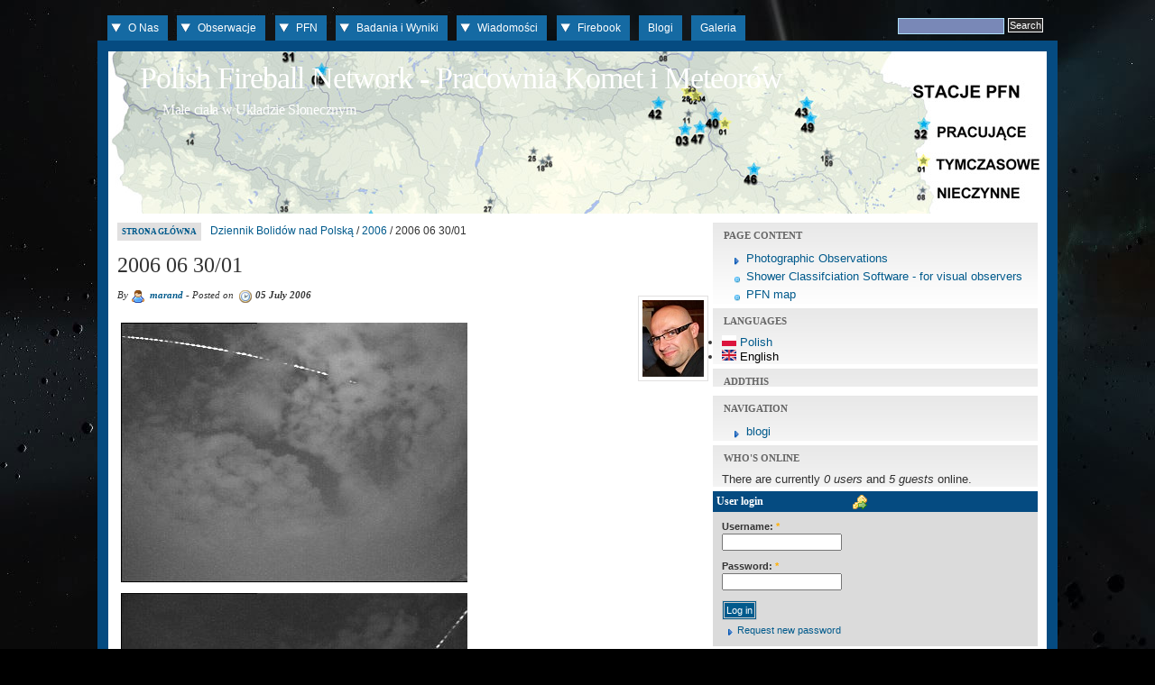

--- FILE ---
content_type: text/html; charset=utf-8
request_url: http://www.pkim.org/?q=en/node/159
body_size: 4739
content:
<!DOCTYPE html PUBLIC "-//W3C//DTD XHTML 1.0 Strict//EN" "http://www.w3.org/TR/xhtml1/DTD/xhtml1-strict.dtd">
<html xmlns="http://www.w3.org/1999/xhtml" lang="en" xml:lang="en" dir="ltr">

<head>
<meta http-equiv="Content-Type" content="text/html; charset=utf-8" />
  <title>2006 06 30/01 | Polish Fireball Network - Pracownia Komet i Meteorów </title>
  
  <meta http-equiv="Content-Style-Type" content="text/css" />
    
  <meta http-equiv="Content-Type" content="text/html; charset=utf-8" />
<link rel="prev" href="/?q=en/node/151" />
<link rel="up" href="/?q=en/node/393" />
<link rel="next" href="/?q=en/node/162" />
<script type='text/javascript' src='//s7.addthis.com/js/250/addthis_widget.js#async=1'></script>
<link rel="shortcut icon" href="/files/marinelli_favicon_2.ico" type="image/x-icon" />
 

  <link type="text/css" rel="stylesheet" media="all" href="/files/css/css_5e2828a3ae7892bccac5521628c190b5.css" />
  
  <!--[if IE 6]>
    <link rel="stylesheet" type="text/css" href="/sites/all/themes/marinelli/iestyles/ie6.css" />
<![endif]-->

  <!--[if IE 7]>
    <link rel="stylesheet" type="text/css" href="/sites/all/themes/marinelli/iestyles/ie7.css" />
<![endif]-->
  
  
  <script type="text/javascript" src="/sites/all/modules/jquery_update/replace/jquery.min.js?g"></script>
<script type="text/javascript" src="/misc/drupal.js?g"></script>
<script type="text/javascript" src="/sites/all/modules/panels/js/panels.js?g"></script>
<script type="text/javascript" src="/sites/all/libraries/superfish/jquery.hoverIntent.minified.js?g"></script>
<script type="text/javascript" src="/sites/all/libraries/superfish/jquery.bgiframe.min.js?g"></script>
<script type="text/javascript" src="/sites/all/libraries/superfish/superfish.js?g"></script>
<script type="text/javascript" src="/sites/all/libraries/superfish/supersubs.js?g"></script>
<script type="text/javascript" src="/sites/all/libraries/superfish/supposition.js?g"></script>
<script type="text/javascript" src="/sites/all/libraries/superfish/sftouchscreen.js?g"></script>
<script type="text/javascript" src="/sites/all/modules/views_slideshow/js/jquery.cycle.all.min.js?g"></script>
<script type="text/javascript" src="/sites/all/modules/views_slideshow/contrib/views_slideshow_singleframe/views_slideshow.js?g"></script>
<script type="text/javascript" src="/sites/all/modules/views_slideshow/contrib/views_slideshow_thumbnailhover/views_slideshow.js?g"></script>
<script type="text/javascript" src="/sites/all/modules/views_slideshow_ddblock/js/views_slideshow_ddblock.admin.js?g"></script>
<script type="text/javascript" defer="defer" src="/sites/all/modules/views_slideshow_xtra/views_slideshow_xtra.js?g"></script>
<script type="text/javascript" src="/sites/all/themes/marinelli/js/jquery.hoverIntent.minified.js?g"></script>
<script type="text/javascript" src="/sites/all/themes/marinelli/js/marinellidropdown.js?g"></script>
<script type="text/javascript">
<!--//--><![CDATA[//><!--
jQuery.extend(Drupal.settings, { "basePath": "/", "addthis": { "config_default": { "services_toolbox": "facebook, twitter, wykop, blip, digg, compact", "services_compact": "", "services_expanded": "", "ui_cobrand": "", "ui_header_color": "#000000", "ui_header_background": "#FFFFFF", "ui_click": 0, "ui_delay": "500", "ui_use_addressbook": 0, "pubid": "xa-4e2cfd1147868c4e", "data_track_clickback": 0, "data_ga_tracker": 0, "ui_use_css": true, "data_use_cookies": true, "ui_language": "en", "data_use_flash": true }, "share_default": { "templates": { "twitter": "" } } } });
//--><!]]>
</script>
<script type="text/javascript">
<!--//--><![CDATA[//><!--
addthis_config = Drupal.settings.addthis.config_default; addthis_share = Drupal.settings.addthis.share_default;
//--><!]]>
</script>
</head>


<body>

  <div id="utilities">
  <form action="/?q=en/node/159"  accept-charset="UTF-8" method="post" id="search-theme-form">
<div><div id="search" class="container-inline">
  <div class="form-item" id="edit-search-theme-form-1-wrapper">
 <label for="edit-search-theme-form-1">Search this site: </label>
 <input type="text" maxlength="128" name="search_theme_form" id="edit-search-theme-form-1" size="15" value="" title="Enter the terms you wish to search for." class="form-text" />
</div>
<input type="submit" name="op" id="edit-submit-1" value="Search"  class="form-submit" />
<input type="hidden" name="form_build_id" id="form-9cbe40ffb6e07f9302765ec0ec8be1d0" value="form-9cbe40ffb6e07f9302765ec0ec8be1d0"  />
<input type="hidden" name="form_id" id="edit-search-theme-form" value="search_theme_form"  />
</div>

</div></form>
  
    <div id="plinks">     
             <ul class="menu"><li class="expanded first"><a href="/?q=en/node/891" title="">O Nas</a><ul class="menu"><li class="leaf first"><a href="/?q=en/node/891" title="">Czym się zajmujemy</a></li>
<li class="leaf"><a href="/?q=en/node/41" title="">Historia PKiM</a></li>
<li class="leaf"><a href="/?q=en/node/390" title="">Czasopismo Cyrqlarz</a></li>
<li class="expanded"><a href="/?q=en/node/921" title="">Spotkania PKiM</a><ul class="menu"><li class="leaf first"><a href="/?q=en/node/449" title="">Obozy Astronomiczne</a></li>
<li class="leaf"><a href="/?q=en/seminaria_pfn" title="">Seminaria PFN</a></li>
<li class="leaf"><a href="/?q=en/node/451" title="">Seminaria PKiM</a></li>
<li class="leaf last"><a href="/?q=en/node/1573" title="">Warsztaty Meteorytowe</a></li>
</ul></li>
<li class="leaf"><a href="/?q=en/node/203" title="">Mailowe Grupy Dyskusyjne</a></li>
<li class="leaf"><a href="/?q=en/statut_pkim" title="Zasady członkostwa i działania PKiM">Statut PKiM</a></li>
<li class="leaf"><a href="/?q=en/node/667" title="">Konto PKiM</a></li>
<li class="leaf"><a href="/?q=en/node/595" title="">Kontakt</a></li>
<li class="leaf last"><a href="/?q=en/node/203" title="">PKiM w Internecie</a></li>
</ul></li>
<li class="expanded"><a href="/?q=en/node/41" title="">Obserwacje</a><ul class="menu"><li class="leaf first"><a href="/?q=en/meteory_podstawy" title="Podstawowe informacje o meteorach">Czym są Meteory</a></li>
<li class="leaf"><a href="/?q=en/node/420" title="">Prosta Obserwacja Meteorów</a></li>
<li class="leaf"><a href="/?q=en/node/1453" title="">Kalendarz Meteorowy</a></li>
<li class="leaf"><a href="/?q=en/node/379" title="">Obserwacje Wizualne</a></li>
<li class="leaf"><a href="/?q=en/node/380" title="">Obserwacje Teleskopowe</a></li>
<li class="leaf"><a href="/?q=en/pavo" title="">Obserwacje Kamerami Video</a></li>
<li class="leaf"><a href="/?q=en/node/61" title="">Obserwacje Fotograficzne</a></li>
<li class="leaf"><a href="/?q=en/node/378" title="">Obserwacje Radiowe</a></li>
<li class="leaf"><a href="/?q=en/pierwsze_widmo_bolidu_w_historii_pkim" title="">Obserwacje Spektroskopowe</a></li>
<li class="leaf"><a href="/?q=en/node/1216" title="">Sprity</a></li>
<li class="leaf last"><a href="/?q=en/node/694" title="">Komety</a></li>
</ul></li>
<li class="expanded"><a href="/?q=en/node/59" title="Polish Fireball Network">PFN</a><ul class="menu"><li class="leaf first"><a href="/?q=en/node/24" title="">Historia Powstania Sieci</a></li>
<li class="leaf"><a href="/?q=en/node/200" title="Mapa sieci PFN">Mapa PFN</a></li>
<li class="leaf last"><a href="/?q=en/dziennik_bolidow_nad_polska" title="">Zarejestrowane Bolidy</a></li>
</ul></li>
<li class="expanded"><a href="/?q=en/node/286" title="">Badania i Wyniki</a><ul class="menu"><li class="leaf first"><a href="/?q=en/node/286" title="">Sekcja Obliczeniowo-Teoretyczna</a></li>
<li class="leaf"><a href="/?q=en/node/1573" title="">Sekcja Meteorytowa</a></li>
<li class="leaf"><a href="/?q=en/oprogramowanie" title="">Oprogramowanie</a></li>
<li class="leaf"><a href="/?q=en/node/390" title="">Czasopismo Cyrqlarz</a></li>
<li class="leaf"><a href="/?q=en/node/142" title="">Publikacje</a></li>
<li class="leaf"><a href="/?q=en/node/603" title="">Wyniki Wizualne</a></li>
<li class="leaf last"><a href="/?q=en/dziennik_bolidow_nad_polska" title="">Zarejestrowane Bolidy</a></li>
</ul></li>
<li class="expanded"><a href="/?q=en/node" title="">Wiadomości</a><ul class="menu"><li class="leaf first"><a href="/?q=en/taxonomy/term/18" title="">Wiadomości PKiM</a></li>
<li class="leaf"><a href="/?q=en/taxonomy/term/36" title="">Wiadomości Ze Świata</a></li>
<li class="leaf"><a href="/?q=en/taxonomy/term/79" title="">Obserwacje</a></li>
<li class="collapsed last"><a href="/?q=en/taxonomy/term/137" title="">Czasopisma</a></li>
</ul></li>
<li class="expanded"><a href="/?q=en/dziennik_bolidow_nad_polska" title="Dziennik Bolidów">Firebook</a><ul class="menu"><li class="leaf first"><a href="http://www.pkim.org/?q=pl/node/3965" title="">2016</a></li>
<li class="leaf"><a href="http://www.pkim.org/?q=pl/node/3810" title="">2015</a></li>
<li class="leaf"><a href="http://www.pkim.org/?q=pl/node/3580" title="">2014</a></li>
<li class="leaf"><a href="http://www.pkim.org/?q=pl/node/3374" title="">2013</a></li>
<li class="leaf"><a href="/?q=en/node/1926" title="">2012</a></li>
<li class="leaf"><a href="/?q=en/node/1458" title="">2011</a></li>
<li class="leaf"><a href="/?q=en/node/1283" title="">2010</a></li>
<li class="leaf"><a href="/?q=en/node/1129" title="">2009</a></li>
<li class="leaf"><a href="/?q=en/node/844" title="">2008</a></li>
<li class="leaf"><a href="/?q=en/node/461" title="">2007</a></li>
<li class="leaf"><a href="/?q=en/node/393" title="">2006</a></li>
<li class="leaf"><a href="/?q=en/node/149" title="">2005</a></li>
<li class="leaf last"><a href="/?q=en/node/91" title="">2002-2004</a></li>
</ul></li>
<li class="leaf"><a href="/?q=en/blog" title="">Blogi</a></li>
<li class="leaf last"><a href="http://galeria.pkim.org/main.php" title="">Galeria</a></li>
</ul>     
               </div>          </div>


<div id="page">

  <div id="header">

 
   <p class="sitetitle">
	      <a href="/" title="Home">
	        Polish Fireball Network - Pracownia Komet i Meteorów 	      </a>
	    </p>	
 
 	  	  
 <p class="slogan">Małe ciała w Układzie Słonecznym</p>

  </div>

 
         
<!-- added by ax -->
<!-- TOP_CONTENT_1: this region will be displayed before the "You are Here" legend in the content column -->
        <!-- added by ax -->


  <div class="wrapper"><!--wrapper:defines whole content margins-->
  
  
   <div id="primary" class="long">               <div class="singlepage">

	  <div class="path"><p><span><a href="http://www.pkim.org">Strona G&#322;&#243;wna</a></span><a href="/?q=en/dziennik_bolidow_nad_polska">Dziennik Bolidów nad Polską</a> 
/ <a href="/?q=en/node/393">2006</a> 
/ 2006 06 30/01</p></div> 
	  
            
<!-- added by ax -->
<!-- TOP_CONTENT_2: this region will be displayed between "You are Here" and the taxonomy title in the content section -->
        <!-- added by ax -->
		 <h1>2006 06 30/01</h1>
<!-- added by ax -->
<!-- TOP_CONTENT_3: this region will be displayed between the taxonomy title and the list of articles in the content section -->
        <!-- added by ax -->
		 
                            <div class="drdot">
<hr />
</div>
         
          
 
 
 
 
  <div class="node">
 	       <div class="picture">
  <a href="/?q=en/user/2" title="View user profile."><img src="http://www.pkim.org/files/pictures/picture-2.jpg" alt="marand&#039;s picture" title="marand&#039;s picture"  /></a></div>
    

        
		      <div class="metanode"><p>By <span class="author"><a href="/?q=en/user/2" title="View user profile.">marand</a></span> - Posted on <span class="date">05 July 2006</span></p>
	  

	  
	  </div> 
            
    <div class="content">
	
	
	<p><img src="files/dziennik/bolid_060630_222402_poznan_K1.jpg" /><br />
<img src="files/dziennik/bolid_060630_222402_poznan_K2.jpg" /><br />
22:24:02 PFN05 Poznan</p>
  <div id="book-navigation-73" class="book-navigation">
    
        <div class="page-links clear-block">
              <a href="/?q=en/node/151" class="page-previous" title="Go to previous page">‹ 2006 04 08/09</a>
                    <a href="/?q=en/node/393" class="page-up" title="Go to parent page">up</a>
                    <a href="/?q=en/node/162" class="page-next" title="Go to next page">2006 07 01/02 ›</a>
          </div>
    
  </div>
</div>
    
    
        <div class="links"><ul class="links inline"><li class="book_printer first"><a href="/?q=en/book/export/html/159" title="Show a printer-friendly version of this book page and its sub-pages.">Printer-friendly version</a></li>
<li class="comment_forbidden"><span><a href="/?q=en/user/login&amp;destination=comment%2Freply%2F159%23comment-form">Login</a> to post comments</span></li>
<li class="addthis last"><span><div class='addthis_toolbox addthis_default_style ' addthis:url='http://www.pkim.org/?q=en/node/159' addthis:title='2006 06 30/01' ><a class='addthis_toolbox_item addthis_button_facebook'></a><a class='addthis_toolbox_item addthis_button_twitter'></a><a class='addthis_toolbox_item addthis_button_wykop'></a><a class='addthis_toolbox_item addthis_button_blip'></a><a class='addthis_toolbox_item addthis_button_digg'></a><a class='addthis_toolbox_item addthis_button_compact' ></a></div></span></li>
</ul></div>        
        
    
            
    
  </div>
      </div>

    </div>


   
   
   
        	<!-- left -->
        
   	<!-- right -->
                  <div class="rsidebar">
 
            
 <div class="defaultblock">
    <h2>Page Content</h2><!--block title-->
   <div class="blockcontent"><ul class="menu"><li class="collapsed first"><a href="/?q=en/node/1584" title="">Photographic Observations</a></li>
<li class="leaf"><a href="http://www.pkim.org/?q=pl/node/1123" title="Shower Classifciation Software">Shower Classifciation Software - for visual observers</a></li>
<li class="leaf last"><a href="http://www.pkim.org/?q=en/node/884" title="">PFN map</a></li>
</ul></div>
</div>
 <div class="defaultblock">
    <h2>Languages</h2><!--block title-->
   <div class="blockcontent"><ul><li class="pl first"><a href="/?q=pl/node/159" class="language-link"><img src='/sites/all/modules/languageicons/flags/pl.png'  class="language-icon" alt="Polish" title="Polish" width="16" height="12" /> Polish</a></li>
<li class="en last active"><a href="/?q=en/node/159" class="language-link active"><img src='/sites/all/modules/languageicons/flags/en.png'  class="language-icon" alt="English" title="English" width="16" height="12" /> English</a></li>
</ul></div>
</div>
 <div class="defaultblock">
    <h2>AddThis</h2><!--block title-->
   <div class="blockcontent"><div class='addthis_toolbox addthis_default_style ' ><a class='addthis_toolbox_item addthis_button_facebook'></a><a class='addthis_toolbox_item addthis_button_twitter'></a><a class='addthis_toolbox_item addthis_button_wykop'></a><a class='addthis_toolbox_item addthis_button_blip'></a><a class='addthis_toolbox_item addthis_button_digg'></a><a class='addthis_toolbox_item addthis_button_compact' ></a></div></div>
</div>
 <div class="defaultblock">
    <h2>Navigation</h2><!--block title-->
   <div class="blockcontent"><ul class="menu"><li class="collapsed first last"><a href="/?q=en/blog" title="">blogi</a></li>
</ul></div>
</div>
 <div class="defaultblock">
    <h2>Who's online</h2><!--block title-->
   <div class="blockcontent">There are currently <em>0 users</em> and <em>5 guests</em> online.</div>
</div>
 <div class="loginblock">
    <h2 class="login">User login</h2><!--block title-->
   <div class="blockcontent"><form action="/?q=en/node/159&amp;destination=node%2F159"  accept-charset="UTF-8" method="post" id="user-login-form">
<div><div class="form-item" id="edit-name-wrapper">
 <label for="edit-name">Username: <span class="form-required" title="This field is required.">*</span></label>
 <input type="text" maxlength="60" name="name" id="edit-name" size="15" value="" class="form-text required" />
</div>
<div class="form-item" id="edit-pass-wrapper">
 <label for="edit-pass">Password: <span class="form-required" title="This field is required.">*</span></label>
 <input type="password" name="pass" id="edit-pass"  maxlength="60"  size="15"  class="form-text required" />
</div>
<input type="submit" name="op" id="edit-submit" value="Log in"  class="form-submit" />
<div class="item-list"><ul><li class="first last"><a href="/?q=en/user/password" title="Request new password via e-mail.">Request new password</a></li>
</ul></div><input type="hidden" name="form_build_id" id="form-d14e4cd70c451c2237c00dc45198fb0f" value="form-d14e4cd70c451c2237c00dc45198fb0f"  />
<input type="hidden" name="form_id" id="edit-user-login-block" value="user_login_block"  />

</div></form>
</div>
</div>
 <div class="defaultblock">
    <h2>Syndicate</h2><!--block title-->
   <div class="blockcontent"><a href="/?q=en/node/feed" class="feed-icon"><img src="/misc/feed.png" alt="Syndicate content" title="Syndicate" width="16" height="16" /></a></div>
</div>         
          </div><!-- end right -->
        


 <div class="clear"></div>

<!-- added by ax -->
        <!-- BOTTOM_CONTENT_1: this region will be displayed after zawartosc -->
        <!-- added by ax -->

  </div>
</div>
<!-- Close Page -->

<!-- added by ax -->
        <!-- BOTTOM_CONTENT_2: this region will be displayed before footer -->
            
<!-- added by ax -->

<div id="footer">


   <!-- POCZATEK GOOGLE ANALYTICS CODE --><!-- POCZATEK GOOGLE ANALYTICS CODE --><script type="text/javascript">

  var _gaq = _gaq || [];
  _gaq.push(['_setAccount', 'UA-24779472-2']);
  _gaq.push(['_trackPageview']);

  (function() {
    var ga = document.createElement('script'); ga.type = 'text/javascript'; ga.async = true;
    ga.src = ('https:' == document.location.protocol ? 'https://ssl' : 'http://www') + '.google-analytics.com/ga.js';
    var s = document.getElementsByTagName('script')[0]; s.parentNode.insertBefore(ga, s);
  })();

</script><!-- KONIEC GOOGLE ANALYTICS CODE --><!-- KONIEC GOOGLE ANALYTICS CODE -->Pracownia Komet i Meteorów - Polish Fireball Network</div>
<script type="text/javascript">
<!--//--><![CDATA[//><!--
if (typeof addthis != "undefined") {addthis.init();}
//--><!]]>
</script>
</body>
</html>


--- FILE ---
content_type: text/css
request_url: http://www.pkim.org/files/css/css_5e2828a3ae7892bccac5521628c190b5.css
body_size: 11339
content:




#upload-attachments{margin:10px 0 0;}#edit-upload-wrapper{background:transparent url(/sites/all/modules/itweak_upload/images/attachment.png) no-repeat left center;padding-left:30px;}#upload-attachments{background:transparent;border-collapse:separate !important;border-spacing:0 6px;border:none;}#upload-attachments tr,#upload-attachments th,#upload-attachments td{background:transparent;border:none;}#attach-wrapper tbody{border:none;}#attach-wrapper .list{white-space:nowrap;}#attach-wrapper .file a{cursor:pointer;font-size:85%;margin-left:1em;}#attach-wrapper .file a.itu-remove:hover{color:red;}#attach-wrapper .file .details{color:#777;display:block;font-size:85%;}#attach-wrapper .file{width:100%;padding-left:1em;}#attach-wrapper .mime{background:transparent url(/sites/all/modules/itweak_upload/images/mime-32.png) no-repeat center 0;font-size:14px;padding:0;width:32px;min-width:32px;}#attach-wrapper .mime-ai .mime{background-position:center -64px;}#attach-wrapper .mime-odt .mime,#attach-wrapper .mime-doc .mime{background-position:center -128px;}#attach-wrapper .mime-eps .mime{background-position:center -192px;}#attach-wrapper .mime-gif .mime{background-position:center -384px;}#attach-wrapper .mime-gz .mime{background-position:center -256px;}#attach-wrapper .mime-id .mime{background-position:center -320px;}#attach-wrapper .mime-jpg .mime,#attach-wrapper .mime-jpeg .mime{background-position:center -384px;}#attach-wrapper .mime-pdf .mime{background-position:center -448px;}#attach-wrapper .mime-png .mime{background-position:center -512px;}#attach-wrapper .mime-pptx .mime{background-position:center -576px;}#attach-wrapper .mime-ps .mime{background-position:center -640px;}#attach-wrapper .mime-psd .mime{background-position:center -704px;}#attach-wrapper .mime-mp4 .mime,#attach-wrapper .mime-avi .mime,#attach-wrapper .mime-mov .mime{background-position:center -768px;}#attach-wrapper .mime-rar .mime{background-position:center -832px;}#attach-wrapper .mime-svg .mime{background-position:center -896px;}#attach-wrapper .mime-swf .mime{background-position:center -960px;}#attach-wrapper .mime-tar .mime{background-position:center -1024px;}#attach-wrapper .mime-xls .mime,#attach-wrapper .mime-xlsx .mime{background-position:center -1088px;}#attach-wrapper .mime-zip .mime{background-position:center -1152px;}table.itu-attachment-list tr,table.itu-attachment-list th,table.itu-attachment-list td{padding:0;margin:0;background:none;border:none;width:0;height:0;}.itu-attachments{width:auto;padding:0;}table.itu-attachment-list{margin:0;border:none;border-collapse:collapse !important;*width:100% !important;*border:1px solid #DDD !important;}table.itu-attachment-list.withoutstats thead{display:none;}table.itu-attachment-list.withstats thead{display:table-header-group;text-wrap:none;white-space:nowrap;background:none;border:none;}table.itu-attachment-list.withstats thead .preview,table.itu-attachment-list.withstats thead .file{opacity:0;filter:alpha(opacity=0);-moz-opacity:0;-khtml-opacity:0;}table.itu-attachment-list thead .download_count,table.itu-attachment-list thead .download_last,table.itu-attachment-list thead .download_stats{text-align:left;}table.itu-attachment-list thead th{border:none;}table.itu-attachment-list tbody{border:1px solid #DDD !important;background:none;}table.itu-attachment-list tr{height:auto;background:none !important;}table.itu-attachment-list tbody td{padding-top:3px;padding-bottom:3px;}table.itu-attachment-list tbody tr:hover{background:#DDD !important;}table.itu-attachment-list .file{width:80%;*width:auto;}table.itu-attachment-list .download_count{padding-right:1em;padding-left:1em;text-align:right;width:auto;}table.itu-attachment-list .download_last{padding-right:1em;width:auto;text-wrap:none;white-space:nowrap;}table.itu-attachment-list .size{padding-right:1em;width:auto;text-align:right;text-wrap:none;white-space:nowrap;}table.itu-attachment-list .mime{background:transparent url(/sites/all/modules/itweak_upload/images/mime-16.png) no-repeat center 0;padding:0 7px;margin:0;width:16px;min-width:16px;height:22px;min-height:22px;}.itu-attachment-list .mime-ai{background-position:center -32px !important;}.itu-attachment-list .mime-odt,.itu-attachment-list .mime-doc{background-position:center -64px !important;}.itu-attachment-list .mime-eps{background-position:center -96px !important;}.itu-attachment-list .mime-gif{background-position:center -192px !important;}.itu-attachment-list .mime-gz{background-position:center -128px !important;}.itu-attachment-list .mime-id{background-position:center -160px !important;}.itu-attachment-list .mime-jpg,.itu-attachment-list .mime-jpeg{background-position:center -192px !important;}.itu-attachment-list .mime-pdf{background-position:center -224px !important;}.itu-attachment-list .mime-png{background-position:center -256px !important;}.itu-attachment-list .mime-pptx{background-position:center -288px !important;}.itu-attachment-list .mime-ps{background-position:center -320px !important;}.itu-attachment-list .mime-psd{background-position:center -352px !important;}.itu-attachment-list .mime-mp4,.itu-attachment-list .mime-avi,.itu-attachment-list .mime-mov{background-position:center -384px !important;}.itu-attachment-list .mime-rar{background-position:center -416px !important;}.itu-attachment-list .mime-svg{background-position:center -448px !important;}.itu-attachment-list .mime-swf{background-position:center -480px !important;}.itu-attachment-list .mime-tar{background-position:center -512px !important;}.itu-attachment-list .mime-xls,.itu-attachment-list .mime-xlsx{background-position:center -544px !important;}.itu-attachment-list .mime-zip{background-position:center -576px !important;}.itu-attachment-images *{margin:0;padding:0;}.itu-attachment-images{border:1px solid #DDD;margin:1em 0;padding:5px 0 5px 5px;overflow-x:auto;}.forum-post-wrapper .itu-attachment-images{margin-right:1em;}.forum-post-wrapper .itu-attachments{padding-right:1em;}.itu-attachment-images .item-list{margin:0 !important;padding:0 !important;}.itu-attachment-images ul{white-space:nowrap;list-style:none;margin:0 !important;padding:0 !important;}.itu-attachment-images ul li{display:inline;list-style:none;background:none !important;margin:0 !important;padding:0 !important;}.itu-attachment-images ul li.last{padding-right:5px !important;}.itu-attachment-thumb{padding:0;margin:0;display:inline;text-align:center;vertical-align:baseline;}.itu-attachment-thumb a{padding:0;margin:0;text-decoration:none;display:block;height:auto;vertical-align:baseline;}.itu-attachment-thumb a img{padding:0;margin:0;border:2px solid #DDD;vertical-align:middle;}.itu-attachment-thumb a:hover img{border:2px solid #000;}.itu-attachment-images .itu-attachment-thumb a{display:inline;}.ahah-progress{width:100% !important;}.ahah-progress-bar{width:100% !important;margin:0 !important;}

#aggregator .feed-source .feed-title{margin-top:0;}#aggregator .feed-source .feed-image img{margin-bottom:0.75em;}#aggregator .feed-source .feed-icon{float:right;display:block;}#aggregator .feed-item{margin-bottom:1.5em;}#aggregator .feed-item-title{margin-bottom:0;font-size:1.3em;}#aggregator .feed-item-meta,#aggregator .feed-item-body{margin-bottom:0.5em;}#aggregator .feed-item-categories{font-size:0.9em;}#aggregator td{vertical-align:bottom;}#aggregator td.categorize-item{white-space:nowrap;}#aggregator .categorize-item .news-item .body{margin-top:0;}#aggregator .categorize-item h3{margin-bottom:1em;margin-top:0;}

.book-navigation .menu{border-top:1px solid #888;padding:1em 0 0 3em;}.book-navigation .page-links{border-top:1px solid #888;border-bottom:1px solid #888;text-align:center;padding:0.5em;}.book-navigation .page-previous{text-align:left;width:42%;display:block;float:left;}.book-navigation .page-up{margin:0 5%;width:4%;display:block;float:left;}.book-navigation .page-next{text-align:right;width:42%;display:block;float:right;}#book-outline{min-width:56em;}.book-outline-form .form-item{margin-top:0;margin-bottom:0;}#edit-book-bid-wrapper .description{clear:both;}#book-admin-edit select{margin-right:24px;}#book-admin-edit select.progress-disabled{margin-right:0;}#book-admin-edit tr.ahah-new-content{background-color:#ffd;}#book-admin-edit .form-item{float:left;}

.node-unpublished{background-color:#fff4f4;}.preview .node{background-color:#ffffea;}#node-admin-filter ul{list-style-type:none;padding:0;margin:0;width:100%;}#node-admin-buttons{float:left;margin-left:0.5em;clear:right;}td.revision-current{background:#ffc;}.node-form .form-text{display:block;width:95%;}.node-form .container-inline .form-text{display:inline;width:auto;}.node-form .standard{clear:both;}.node-form textarea{display:block;width:95%;}.node-form .attachments fieldset{float:none;display:block;}.terms-inline{display:inline;}

.poll .bar{height:1em;margin:1px 0;background-color:#ddd;}.poll .bar .foreground{background-color:#000;height:1em;float:left;}.poll .links{text-align:center;}.poll .percent{text-align:right;}.poll .total{text-align:center;}.poll .vote-form{text-align:center;}.poll .vote-form .choices{text-align:left;margin:0 auto;display:table;}.poll .vote-form .choices .title{font-weight:bold;}.node-form #edit-poll-more{margin:0;}td.poll-chtext{width:80%;}td.poll-chvotes .form-text{width:85%;}


fieldset{margin-bottom:1em;padding:.5em;}form{margin:0;padding:0;}hr{height:1px;border:1px solid gray;}img{border:0;}table{border-collapse:collapse;}th{text-align:left;padding-right:1em;border-bottom:3px solid #ccc;}.clear-block:after{content:".";display:block;height:0;clear:both;visibility:hidden;}.clear-block{display:inline-block;}/*_\*/
* html .clear-block{height:1%;}.clear-block{display:block;}/* End hide from IE-mac */



body.drag{cursor:move;}th.active img{display:inline;}tr.even,tr.odd{background-color:#eee;border-bottom:1px solid #ccc;padding:0.1em 0.6em;}tr.drag{background-color:#fffff0;}tr.drag-previous{background-color:#ffd;}td.active{background-color:#ddd;}td.checkbox,th.checkbox{text-align:center;}tbody{border-top:1px solid #ccc;}tbody th{border-bottom:1px solid #ccc;}thead th{text-align:left;padding-right:1em;border-bottom:3px solid #ccc;}.breadcrumb{padding-bottom:.5em}div.indentation{width:20px;height:1.7em;margin:-0.4em 0.2em -0.4em -0.4em;padding:0.42em 0 0.42em 0.6em;float:left;}div.tree-child{background:url(/misc/tree.png) no-repeat 11px center;}div.tree-child-last{background:url(/misc/tree-bottom.png) no-repeat 11px center;}div.tree-child-horizontal{background:url(/misc/tree.png) no-repeat -11px center;}.error{color:#e55;}div.error{border:1px solid #d77;}div.error,tr.error{background:#fcc;color:#200;padding:2px;}.warning{color:#e09010;}div.warning{border:1px solid #f0c020;}div.warning,tr.warning{background:#ffd;color:#220;padding:2px;}.ok{color:#008000;}div.ok{border:1px solid #00aa00;}div.ok,tr.ok{background:#dfd;color:#020;padding:2px;}.item-list .icon{color:#555;float:right;padding-left:0.25em;clear:right;}.item-list .title{font-weight:bold;}.item-list ul{margin:0 0 0.75em 0;padding:0;}.item-list ul li{margin:0 0 0.25em 1.5em;padding:0;list-style:disc;}ol.task-list li.active{font-weight:bold;}.form-item{margin-top:1em;margin-bottom:1em;}tr.odd .form-item,tr.even .form-item{margin-top:0;margin-bottom:0;white-space:nowrap;}tr.merge-down,tr.merge-down td,tr.merge-down th{border-bottom-width:0 !important;}tr.merge-up,tr.merge-up td,tr.merge-up th{border-top-width:0 !important;}.form-item input.error,.form-item textarea.error,.form-item select.error{border:2px solid red;}.form-item .description{font-size:0.85em;}.form-item label{display:block;font-weight:bold;}.form-item label.option{display:inline;font-weight:normal;}.form-checkboxes,.form-radios{margin:1em 0;}.form-checkboxes .form-item,.form-radios .form-item{margin-top:0.4em;margin-bottom:0.4em;}.marker,.form-required{color:#f00;}.more-link{text-align:right;}.more-help-link{font-size:0.85em;text-align:right;}.nowrap{white-space:nowrap;}.item-list .pager{clear:both;text-align:center;}.item-list .pager li{background-image:none;display:inline;list-style-type:none;padding:0.5em;}.pager-current{font-weight:bold;}.tips{margin-top:0;margin-bottom:0;padding-top:0;padding-bottom:0;font-size:0.9em;}dl.multiselect dd.b,dl.multiselect dd.b .form-item,dl.multiselect dd.b select{font-family:inherit;font-size:inherit;width:14em;}dl.multiselect dd.a,dl.multiselect dd.a .form-item{width:10em;}dl.multiselect dt,dl.multiselect dd{float:left;line-height:1.75em;padding:0;margin:0 1em 0 0;}dl.multiselect .form-item{height:1.75em;margin:0;}.container-inline div,.container-inline label{display:inline;}ul.primary{border-collapse:collapse;padding:0 0 0 1em;white-space:nowrap;list-style:none;margin:5px;height:auto;line-height:normal;border-bottom:1px solid #bbb;}ul.primary li{display:inline;}ul.primary li a{background-color:#ddd;border-color:#bbb;border-width:1px;border-style:solid solid none solid;height:auto;margin-right:0.5em;padding:0 1em;text-decoration:none;}ul.primary li.active a{background-color:#fff;border:1px solid #bbb;border-bottom:#fff 1px solid;}ul.primary li a:hover{background-color:#eee;border-color:#ccc;border-bottom-color:#eee;}ul.secondary{border-bottom:1px solid #bbb;padding:0.5em 1em;margin:5px;}ul.secondary li{display:inline;padding:0 1em;border-right:1px solid #ccc;}ul.secondary a{padding:0;text-decoration:none;}ul.secondary a.active{border-bottom:4px solid #999;}#autocomplete{position:absolute;border:1px solid;overflow:hidden;z-index:100;}#autocomplete ul{margin:0;padding:0;list-style:none;}#autocomplete li{background:#fff;color:#000;white-space:pre;cursor:default;}#autocomplete li.selected{background:#0072b9;color:#fff;}html.js input.form-autocomplete{background-image:url(/misc/throbber.gif);background-repeat:no-repeat;background-position:100% 2px;}html.js input.throbbing{background-position:100% -18px;}html.js fieldset.collapsed{border-bottom-width:0;border-left-width:0;border-right-width:0;margin-bottom:0;height:1em;}html.js fieldset.collapsed *{display:none;}html.js fieldset.collapsed legend{display:block;}html.js fieldset.collapsible legend a{padding-left:15px;background:url(/misc/menu-expanded.png) 5px 75% no-repeat;}html.js fieldset.collapsed legend a{background-image:url(/misc/menu-collapsed.png);background-position:5px 50%;}* html.js fieldset.collapsed legend,* html.js fieldset.collapsed legend *,* html.js fieldset.collapsed table *{display:inline;}html.js fieldset.collapsible{position:relative;}html.js fieldset.collapsible legend a{display:block;}html.js fieldset.collapsible .fieldset-wrapper{overflow:auto;}.resizable-textarea{width:95%;}.resizable-textarea .grippie{height:9px;overflow:hidden;background:#eee url(/misc/grippie.png) no-repeat center 2px;border:1px solid #ddd;border-top-width:0;cursor:s-resize;}html.js .resizable-textarea textarea{margin-bottom:0;width:100%;display:block;}.draggable a.tabledrag-handle{cursor:move;float:left;height:1.7em;margin:-0.4em 0 -0.4em -0.5em;padding:0.42em 1.5em 0.42em 0.5em;text-decoration:none;}a.tabledrag-handle:hover{text-decoration:none;}a.tabledrag-handle .handle{margin-top:4px;height:13px;width:13px;background:url(/misc/draggable.png) no-repeat 0 0;}a.tabledrag-handle-hover .handle{background-position:0 -20px;}.joined + .grippie{height:5px;background-position:center 1px;margin-bottom:-2px;}.teaser-checkbox{padding-top:1px;}div.teaser-button-wrapper{float:right;padding-right:5%;margin:0;}.teaser-checkbox div.form-item{float:right;margin:0 5% 0 0;padding:0;}textarea.teaser{display:none;}html.js .no-js{display:none;}.progress{font-weight:bold;}.progress .bar{background:#fff url(/misc/progress.gif);border:1px solid #00375a;height:1.5em;margin:0 0.2em;}.progress .filled{background:#0072b9;height:1em;border-bottom:0.5em solid #004a73;width:0%;}.progress .percentage{float:right;}.progress-disabled{float:left;}.ahah-progress{float:left;}.ahah-progress .throbber{width:15px;height:15px;margin:2px;background:transparent url(/misc/throbber.gif) no-repeat 0px -18px;float:left;}tr .ahah-progress .throbber{margin:0 2px;}.ahah-progress-bar{width:16em;}#first-time strong{display:block;padding:1.5em 0 .5em;}tr.selected td{background:#ffc;}table.sticky-header{margin-top:0;background:#fff;}#clean-url.install{display:none;}html.js .js-hide{display:none;}#system-modules div.incompatible{font-weight:bold;}#system-themes-form div.incompatible{font-weight:bold;}span.password-strength{visibility:hidden;}input.password-field{margin-right:10px;}div.password-description{padding:0 2px;margin:4px 0 0 0;font-size:0.85em;max-width:500px;}div.password-description ul{margin-bottom:0;}.password-parent{margin:0 0 0 0;}input.password-confirm{margin-right:10px;}.confirm-parent{margin:5px 0 0 0;}span.password-confirm{visibility:hidden;}span.password-confirm span{font-weight:normal;}

ul.menu{list-style:none;border:none;text-align:left;}ul.menu li{margin:0 0 0 0.5em;}li.expanded{list-style-type:circle;list-style-image:url(/misc/menu-expanded.png);padding:0.2em 0.5em 0 0;margin:0;}li.collapsed{list-style-type:disc;list-style-image:url(/misc/menu-collapsed.png);padding:0.2em 0.5em 0 0;margin:0;}li.leaf{list-style-type:square;list-style-image:url(/misc/menu-leaf.png);padding:0.2em 0.5em 0 0;margin:0;}li a.active{color:#000;}td.menu-disabled{background:#ccc;}ul.links{margin:0;padding:0;}ul.links.inline{display:inline;}ul.links li{display:inline;list-style-type:none;padding:0 0.5em;}.block ul{margin:0;padding:0 0 0.25em 1em;}

#permissions td.module{font-weight:bold;}#permissions td.permission{padding-left:1.5em;}#access-rules .access-type,#access-rules .rule-type{margin-right:1em;float:left;}#access-rules .access-type .form-item,#access-rules .rule-type .form-item{margin-top:0;}#access-rules .mask{clear:both;}#user-login-form{text-align:center;}#user-admin-filter ul{list-style-type:none;padding:0;margin:0;width:100%;}#user-admin-buttons{float:left;margin-left:0.5em;clear:right;}#user-admin-settings fieldset .description{font-size:0.85em;padding-bottom:.5em;}.profile{clear:both;margin:1em 0;}.profile .picture{float:right;margin:0 1em 1em 0;}.profile h3{border-bottom:1px solid #ccc;}.profile dl{margin:0 0 1.5em 0;}.profile dt{margin:0 0 0.2em 0;font-weight:bold;}.profile dd{margin:0 0 1em 0;}



.field .field-label,.field .field-label-inline,.field .field-label-inline-first{font-weight:bold;}.field .field-label-inline,.field .field-label-inline-first{display:inline;}.field .field-label-inline{visibility:hidden;}.node-form .content-multiple-table td.content-multiple-drag{width:30px;padding-right:0;}.node-form .content-multiple-table td.content-multiple-drag a.tabledrag-handle{padding-right:.5em;}.node-form .content-add-more .form-submit{margin:0;}.node-form .number{display:inline;width:auto;}.node-form .text{width:auto;}.form-item #autocomplete .reference-autocomplete{white-space:normal;}.form-item #autocomplete .reference-autocomplete label{display:inline;font-weight:normal;}#content-field-overview-form .advanced-help-link,#content-display-overview-form .advanced-help-link{margin:4px 4px 0 0;}#content-field-overview-form .label-group,#content-display-overview-form .label-group,#content-copy-export-form .label-group{font-weight:bold;}table#content-field-overview .label-add-new-field,table#content-field-overview .label-add-existing-field,table#content-field-overview .label-add-new-group{float:left;}table#content-field-overview tr.content-add-new .tabledrag-changed{display:none;}table#content-field-overview tr.content-add-new .description{margin-bottom:0;}table#content-field-overview .content-new{font-weight:bold;padding-bottom:.5em;}.advanced-help-topic h3,.advanced-help-topic h4,.advanced-help-topic h5,.advanced-help-topic h6{margin:1em 0 .5em 0;}.advanced-help-topic dd{margin-bottom:.5em;}.advanced-help-topic span.code{background-color:#EDF1F3;font-family:"Bitstream Vera Sans Mono",Monaco,"Lucida Console",monospace;font-size:0.9em;padding:1px;}.advanced-help-topic .content-border{border:1px solid #AAA}

.ctools-locked{color:red;border:1px solid red;padding:1em;}.ctools-owns-lock{background:#FFFFDD none repeat scroll 0 0;border:1px solid #F0C020;padding:1em;}a.ctools-ajaxing,input.ctools-ajaxing,button.ctools-ajaxing,select.ctools-ajaxing{padding-right:18px !important;background:url(/sites/all/modules/ctools/images/status-active.gif) right center no-repeat;}div.ctools-ajaxing{float:left;width:18px;background:url(/sites/all/modules/ctools/images/status-active.gif) center center no-repeat;}



.filefield-icon{margin:0 2px 0 0;}.filefield-element{margin:1em 0;white-space:normal;}.filefield-element .widget-preview{float:left;padding:0 10px 0 0;margin:0 10px 0 0;border-width:0 1px 0 0;border-style:solid;border-color:#CCC;max-width:30%;}.filefield-element .widget-edit{float:left;max-width:70%;}.filefield-element .filefield-preview{width:16em;overflow:hidden;}.filefield-element .widget-edit .form-item{margin:0 0 1em 0;}.filefield-element input.form-submit,.filefield-element input.form-file{margin:0;}.filefield-element input.progress-disabled{float:none;display:inline;}.filefield-element div.ahah-progress,.filefield-element div.throbber{display:inline;float:none;padding:1px 13px 2px 3px;}.filefield-element div.ahah-progress-bar{display:none;margin-top:4px;width:28em;padding:0;}.filefield-element div.ahah-progress-bar div.bar{margin:0;}


div.panel-pane div.admin-links{font-size:xx-small;margin-right:1em;}div.panel-pane div.admin-links li a{color:#ccc;}div.panel-pane div.admin-links li{padding-bottom:2px;background:white;z-index:201;}div.panel-pane div.admin-links:hover a,div.panel-pane div.admin-links-hover a{color:#000;}div.panel-pane div.admin-links a:before{content:"[";}div.panel-pane div.admin-links a:after{content:"]";}div.panel-pane div.panel-hide{display:none;}div.panel-pane div.panel-hide-hover,div.panel-pane:hover div.panel-hide{display:block;position:absolute;z-index:200;margin-top:-1.5em;}div.panel-pane div.node{margin:0;padding:0;}div.panel-pane div.feed a{float:right;}
.sf-menu,.sf-menu *{list-style:none;margin:0;padding:0;}.sf-menu{line-height:1.0;z-index:497;}.sf-menu ul{position:absolute;top:-99999em;width:12em;}.sf-menu ul li{width:100%;}.sf-menu li:hover{visibility:inherit;}.sf-menu li{float:left;position:relative;z-index:498;}.sf-menu a{display:block;position:relative;}.sf-menu li:hover,.sf-menu li.sfHover,.sf-menu li:hover ul,.sf-menu li.sfHover ul{z-index:499;}.sf-menu li:hover ul,.sf-menu li.sfHover ul{left:0;top:2.5em;}.sf-menu li:hover li ul,.sf-menu li.sfHover li ul,.sf-menu li li:hover li ul,.sf-menu li li.sfHover li ul{top:-99999em;}.sf-menu li li:hover ul,.sf-menu li li.sfHover ul,.sf-menu li li li:hover ul,.sf-menu li li li.sfHover ul{left:12em;top:0;}.sf-menu a.sf-with-ul{min-width:1px;}.sf-sub-indicator{background:url(/sites/all/libraries/superfish/images/arrows-ffffff.png) no-repeat -10px -100px;display:block;height:10px;overflow:hidden;position:absolute;right:0.75em;text-indent:-999em;top:1.05em;width:10px;}a > .sf-sub-indicator{top:0.8em;background-position:0 -100px;}a:focus > .sf-sub-indicator,a:hover > .sf-sub-indicator,a:active > .sf-sub-indicator,li:hover > a > .sf-sub-indicator,li.sfHover > a > .sf-sub-indicator{background-position:-10px -100px;}.sf-menu ul .sf-sub-indicator{background-position:-10px 0;}.sf-menu ul a > .sf-sub-indicator{background-position:0 0;}.sf-menu ul a:focus > .sf-sub-indicator,.sf-menu ul a:hover > .sf-sub-indicator,.sf-menu ul a:active > .sf-sub-indicator,.sf-menu ul li:hover > a > .sf-sub-indicator,.sf-menu ul li.sfHover > a > .sf-sub-indicator{background-position:-10px 0;}.sf-shadow ul{background:url(/sites/all/libraries/superfish/images/shadow.png) no-repeat bottom right;padding:0 8px 9px 0;-moz-border-radius-bottomleft:17px;-moz-border-radius-topright:17px;-webkit-border-top-right-radius:17px;-webkit-border-bottom-left-radius:17px;}.sf-shadow ul.sf-shadow-off{background:transparent;}.sf-menu.rtl,.sf-menu.rtl li{float:right;}.sf-menu.rtl li:hover ul,.sf-menu.rtl li.sfHover ul{right:0;}.sf-menu.rtl li li:hover ul,.sf-menu.rtl li li.sfHover ul,.sf-menu.rtl li li li:hover ul,.sf-menu.rtl li li li.sfHover ul{right:12em;}.sf-menu.rtl a.sf-with-ul{padding-left:2.25em;padding-right:1em;}.sf-menu.rtl .sf-sub-indicator{left:0.75em;right:auto;background:url(/sites/all/libraries/superfish/images/arrows-ffffff-rtl.png) no-repeat -10px -100px;}.sf-menu.rtl a > .sf-sub-indicator{top:0.8em;background-position:-10px -100px;}.sf-menu.rtl a:focus > .sf-sub-indicator,.sf-menu.rtl a:hover > .sf-sub-indicator,.sf-menu.rtl a:active > .sf-sub-indicator,.sf-menu.rtl li:hover > a > .sf-sub-indicator,.sf-menu.rtl li.sfHover > a > .sf-sub-indicator{background-position:0 -100px;}.sf-menu.rtl ul .sf-sub-indicator{background-position:0 0;}.sf-menu.rtl ul a > .sf-sub-indicator{background-position:-10px 0;}.sf-menu.rtl ul a:focus > .sf-sub-indicator,.sf-menu.rtl ul a:hover > .sf-sub-indicator,.sf-menu.rtl ul a:active > .sf-sub-indicator,.sf-menu.rtl ul li:hover > a > .sf-sub-indicator,.sf-menu.rtl ul li.sfHover > a > .sf-sub-indicator{background-position:0 0;}.sf-navbar.rtl li li:hover ul,.sf-navbar.rtl li li.sfHover ul{right:0;}.sf-navbar.rtl li li li:hover ul,.sf-navbar.rtl li li li.sfHover ul{right:12em;}.sf-vertical.rtl li:hover ul,.sf-vertical.rtl li.sfHover ul{left:auto;right:12em;}.sf-navbar.rtl ul .sf-sub-indicator{background-position:0 -100px;}.sf-navbar.rtl ul a > .sf-sub-indicator{background-position:-10px -100px;}.sf-navbar.rtl ul a:focus > .sf-sub-indicator,.sf-navbar.rtl ul a:hover > .sf-sub-indicator,.sf-navbar.rtl ul a:active > .sf-sub-indicator,.sf-navbar.rtl ul li:hover > a > .sf-sub-indicator,.sf-navbar.rtl ul li.sfHover > a > .sf-sub-indicator{background-position:0 -100px;}.sf-navbar.rtl ul ul .sf-sub-indicator{background-position:0 0;}.sf-navbar.rtl ul ul a > .sf-sub-indicator{background-position:-10px 0;}.sf-navbar.rtl ul ul a:focus > .sf-sub-indicator,.sf-navbar.rtl ul ul a:hover > .sf-sub-indicator,.sf-navbar.rtl ul ul a:active > .sf-sub-indicator,.sf-navbar.rtl ul ul li:hover > a > .sf-sub-indicator,.sf-navbar.rtl ul ul li.sfHover > a > .sf-sub-indicator{background-position:0 0;}.sf-vertical.rtl .sf-sub-indicator{background-position:-10px 0;}.sf-vertical.rtl a > .sf-sub-indicator{background-position:0 0;}.sf-vertical.rtl a:focus > .sf-sub-indicator,.sf-vertical.rtl a:hover > .sf-sub-indicator,.sf-vertical.rtl a:active > .sf-sub-indicator,.sf-vertical.rtl li:hover > a > .sf-sub-indicator,.sf-vertical.rtl li.sfHover > a > .sf-sub-indicator{background-position:-10px 0;}
.sf-vertical,.sf-vertical li{width:12em;}.sf-vertical li:focus ul,.sf-vertical li:hover ul,.sf-vertical li:active ul,.sf-vertical li.sfHover ul{left:12em;top:0;}.sf-vertical .sf-sub-indicator{background-position:-10px 0;}.sf-vertical a > .sf-sub-indicator{background-position:0 0;}.sf-vertical a:focus > .sf-sub-indicator,.sf-vertical a:hover > .sf-sub-indicator,.sf-vertical a:active > .sf-sub-indicator,.sf-vertical li:hover > a > .sf-sub-indicator,.sf-vertical li.sfHover > a > .sf-sub-indicator{background-position:-10px 0;}
.sf-navbar,.sf-navbar li li{position:relative;}.sf-navbar li{position:static;}.sf-navbar li ul,.sf-navbar li li li{width:100%;}.sf-navbar ul li{width:auto;float:left;}.sf-navbar ul,.sf-navbar .active-trail ul ul{left:0;top:-99999em;}.sf-navbar li:focus ul,.sf-navbar li:hover ul,.sf-navbar li:active ul,.sf-navbar li.sfHover ul,.sf-navbar li li:focus ul,.sf-navbar li li:hover ul,.sf-navbar li li:active ul,.sf-navbar li li.sfHover ul,.sf-navbar .active-trail ul{left:0;top:2.5em;}.sf-navbar ul .sf-sub-indicator{background-position:-10px -100px;}.sf-navbar ul a > .sf-sub-indicator{background-position:0 -100px;}.sf-navbar ul a:focus > .sf-sub-indicator,.sf-navbar ul a:hover > .sf-sub-indicator,.sf-navbar ul a:active > .sf-sub-indicator,.sf-navbar ul li:hover > a > .sf-sub-indicator,.sf-navbar ul li.sfHover > a > .sf-sub-indicator{background-position:-10px -100px;}.sf-navbar ul ul .sf-sub-indicator{background-position:-10px 0;}.sf-navbar ul ul a > .sf-sub-indicator{background-position:0 0;}.sf-navbar ul ul a:focus > .sf-sub-indicator,.sf-navbar ul ul a:hover > .sf-sub-indicator,.sf-navbar ul ul a:active > .sf-sub-indicator,.sf-navbar ul ul li:hover > a > .sf-sub-indicator,.sf-navbar ul ul li.sfHover > a > .sf-sub-indicator{background-position:-10px 0;}.sf-navbar > li > ul{background:transparent;padding:0;-moz-border-radius-bottomleft:0;-moz-border-radius-topright:0;-webkit-border-top-right-radius:0;-webkit-border-bottom-left-radius:0;}


.views_slideshow_singleframe_no_display,.views_slideshow_singleframe_hidden,.views_slideshow_singleframe_controls,.views_slideshow_singleframe_image_count{display:none;}.views_slideshow_singleframe_pager div a img{width:75px;height:75px;}.views_slideshow_singleframe_pager div{display:inline;padding-left:10px;}.views_slideshow_singleframe_pager.thumbnails a.activeSlide img{border:3px solid #000;}.views_slideshow_singleframe_pager.numbered a.activeSlide{text-decoration:underline;}


.views_slideshow_thumbnailhover_no_display,.views_slideshow_thumbnailhover_hidden,.views_slideshow_thumbnailhover_controls,.views_slideshow_thumbnailhover_image_count{display:none;}


.views-slideshow-xtra-overlay{left:0;position:absolute;top:0;z-index:50;}.views-slideshow-xtra{display:none;position:absolute;}.views-slideshow-xtra-text{font-size:20px;}.views-slideshow-xtra-link{font-size:16px;}a.views-slideshow-xtra-link,a.views-slideshow-xtra-link:link,a.views-slideshow-xtra-link:hover,a.views-slideshow-xtra-link:visited{text-decoration:none !important;}.views-slideshow-xtra-lightbox-link{cursor:pointer;font-size:14px;}.views-slideshow-xtra-lightbox-bg{background-color:black;bottom:0;display:none;left:0;position:fixed;right:0;top:0;z-index:10000;}.views-slideshow-xtra-lightbox{display:none;position:fixed;top:20px;width:970px;z-index:10001;width:970px;}.views-slideshow-xtra-lightbox-header{background:url(/sites/all/modules/views_slideshow_xtra/images/lightbox-header.png) top left;height:40px;}.views-slideshow-xtra-lightbox-x{background:url(/sites/all/modules/views_slideshow_xtra/images/lightbox-x.png) no-repeat;cursor:pointer;float:right;height:40px;width:40px;}.views-slideshow-xtra-lightbox-body{background:url(/sites/all/modules/views_slideshow_xtra/images/lightbox-body.png) repeat-y;padding:0 40px;}.views-slideshow-xtra-lightbox-footer{background:url(/sites/all/modules/views_slideshow_xtra/images/lightbox-footer.png) bottom left;height:40px;}.views-slideshow-xtra-lightbox-title{font-size:24px;margin-bottom:30px;}.views-slideshow-xtra-lightbox-text{float:left;margin-right:30px;width:180px;}.views-slideshow-xtra-lightbox-video{float:left;}


div.fieldgroup{margin:.5em 0 1em 0;}div.fieldgroup .content{padding-left:1em;}

.views-exposed-form .views-exposed-widget{float:left;padding:.5em 1em 0 0;}.views-exposed-form .views-exposed-widget .form-submit{margin-top:1.6em;}.views-exposed-form .form-item,.views-exposed-form .form-submit{margin-top:0;margin-bottom:0;}.views-exposed-form label{font-weight:bold;}.views-exposed-widgets{margin-bottom:.5em;}html.js a.views-throbbing,html.js span.views-throbbing{background:url(/sites/all/modules/views/images/status-active.gif) no-repeat right center;padding-right:18px;}div.view div.views-admin-links{font-size:xx-small;margin-right:1em;margin-top:1em;}.block div.view div.views-admin-links{margin-top:0;}div.view div.views-admin-links ul{padding-left:0;}div.view div.views-admin-links li a{color:#ccc;}div.view div.views-admin-links li{padding-bottom:2px;z-index:201;}div.view div.views-admin-links-hover a,div.view div.views-admin-links:hover a{color:#000;}div.view div.views-admin-links-hover,div.view div.views-admin-links:hover{background:transparent;;}div.view div.views-admin-links a:before{content:"[";}div.view div.views-admin-links a:after{content:"]";}div.view div.views-hide{display:none;}div.view div.views-hide-hover,div.view:hover div.views-hide{display:block;position:absolute;z-index:200;}div.view:hover div.views-hide{margin-top:-1.5em;}.views-view-grid tbody{border-top:none;}


body div#page{position:static;z-index:1;}body div#header{position:static;z-index:1;}#utilities #plinks ul li.expanded{position:relative;z-index:1;}#utilities #plinks ul li.expanded ul li{font-size:100%;line-height:135%;width:160px;z-index:100;margin:0px;padding:0px;border-bottom:1px solid black;}#utilities #plinks ul li.expanded ul{display:none;}ul.primosottolivello{margin:0px;padding:0px 5px 5px 0px;background:url(/sites/all/themes/marinelli/img/menushadow.png) no-repeat 3px 10%;width:160px;position:absolute;left:0px;top:30px;z-index:100;}ul.sottolivello{margin:0px;padding:0px 5px 5px 0px;background:url(/sites/all/themes/marinelli/img/menushadow.png) no-repeat 3px 10%;width:160px;position:absolute;left:160px;top:0px;z-index:100;}#utilities #plinks ul li.expanded a{background:#054b81;}body #utilities #plinks ul li.expanded a.active{background:#054b81 url(/sites/all/themes/marinelli/img/expanded-drop.gif) no-repeat 4px 8px;}#utilities #plinks ul li.expanded a.primoespanso:hover{background:#054b81 url(/sites/all/themes/marinelli/img/expanded-drop.gif) no-repeat 4px 8px;}#utilities #plinks ul li ul li a:hover{font-weight:normal;background:#043860;}#utilities #plinks ul li ul li.expanded a.espanso:hover{font-weight:normal;background:#043860 url(/sites/all/themes/marinelli/img/expanded-right.gif) no-repeat 95% 8px;}#utilities #plinks ul li.expanded a.primoespanso{background:#156aa3 url(/sites/all/themes/marinelli/img/expanded-drop.gif) no-repeat 4px 8px;padding-left:23px;}#utilities #plinks ul li.expanded a.espanso,body #utilities #plinks ul li.expanded ul li a.espanso{background:#054b81 url(/sites/all/themes/marinelli/img/expanded-right.gif) no-repeat 95% 8px;padding-right:24px;padding-left:10px;}

.indented{margin-left:25px;}.comment-unpublished{background-color:#fff4f4;}.preview .comment{background-color:#ffffea;}







*{padding:0;margin:0;}body{margin:20px 0 50px 0;}#page{margin:0px auto;position:relative;width:1040px;}#utilities{padding:0;margin:0px auto;width:1040px;height:25px;position:relative;}#header{padding:0;margin:0;height:180px;position:relative;}#submenu{padding:7px 8px 7px 12px;}#podsubmenu{padding:7px 8px 7px 12px;height:180px;}.wrapper{margin:10px;}#primary{float:left;margin:0px;}.short{width:650px;}.long{width:655px;}.path{padding-bottom:3px;}.path  p span{padding:5px;margin-right:10px;}#primary .singlepage .path  p{letter-spacing:0px;margin-top:-2px;}#primary .singlepage{padding:0 0 15px 0px;}.preview .node{margin-bottom:10px;padding:10px;}#page #primary .drdot{clear:both;}#page #primary .drdot hr{display:none;}#page #primary .tabs{margin:10px 0 10px 0;}#header h1,#header p.sitetitle{margin:0px;padding:20px 0 12px 35px;}#header p.slogan{padding:8px 0 10px 60px;display:block;}#utilities form{position:absolute;right:0;bottom:2px;}#utilities label{display:none;}#utilities input{margin-top:10px;margin-bottom:5px;float:left;}#utilities input.form-submit{margin:10px 4px 0px 4px;padding:1px;}#utilities input.form-text{padding:2px;}#utilities #plinks{position:absolute;left:-7px;bottom:0px!important;bottom:-1px;}#utilities #plinks ul li{display:inline;float:left;margin-right:-2px;}.admintab{}* html .admintab{padding:5px 15px 6px}.lsidebar{width:180px;float:left;margin-top:0px;margin-right:0px;margin-bottom:0px;margin-left:5px;}.rsidebar{width:360px;float:left;margin-top:0px;margin-right:0px;margin-bottom:0px;margin-left:5px;}#sitemission{margin:0px 0 20px 0;padding:15px;}.defaultblock{margin:0px 0 5px 0;}.defaultblock .blockcontent{margin:0px 0 5px 0;}.loginblock{margin:0px 0 10px 0;padding:0px 0 3px 0;}form#user-login-form label{margin-bottom:3px;}.loginblock ul li{margin:0;padding:0;}.defaultblock .blockcontent,.loginblock .blockcontent{padding:0 10px 0 10px;}.defaultblock h2{padding:8px 4px 0px 12px;margin-bottom:10px;}.loginblock h2{padding:4px;margin:0px 0 10px 0;}#primary .item{margin:0 0 15px 0;padding:0;}#primary .item .itemhead{margin:0 0 5px 0;padding:0;}#primary .item .itemhead h3{display:block;margin:0 0 0 0 !important;margin:0 0 0 10px;padding:0;}#primary .item .itemtext{margin:0;padding:0;}#primary .item .itemtext p,#primary .item .itemtext ul,#primary .item .itemtext ol,#primary .item .itemtext div,#primary .item .itemtext blockquote{margin:0 0 0 0 !important;margin:0 0 0 10px;}#primary .item .itemhead p.metadata{display:block;margin:2px 0 0 0 !important;margin:2px 0 0 10px;}#primary .singlepage p{margin:0 0 10px 0;}#primary .singlepage h1,#primary .singlepage h2,#primary .singlepage h3,#primary .singlepage h4,#primary .singlepage h5,#primary .singlepage h6{margin:0px 0 10px 0;padding:0;}#primary .singlepage h1{margin-bottom:12px;}#primary .singlepage h2.with-tabs{margin-bottom:30px;}#primary .singlepage p.small{margin-top:10px;padding-top:5px;}#primary img{margin:0 0px 0px 0;padding:4px;}#primary .singlepage img.destra{margin:0 0px 0px 15px;padding:4px;float:right;}#primary .singlepage img.sinistra{margin:0 15px 0px 0;padding:4px;float:left;}#primary .singlepage img.altobasso{margin:0px;display:block;padding:0px;float:none;}#footer{width:970px;margin:0 auto;padding:15px 0;}.clear{clear:both;margin:0;padding:0;}.itemtext ol,.itemtext ul{padding:0 0 0 35px;margin:0;}.itemtext ol li,.itemtext ul li{margin:0 0 3px;padding:0;}.secondary div p{margin-top:0.5em;}.secondary ul,.secondary ol,.secondary div{margin:5px 0 0;padding-left:0;}.tabs ul li{background:none;padding:0;margin:0;list-style:none;}#primary ul{margin:10px 0 10px 0;}.item-list ul li{margin:0 0 1px 0px;padding:0px 0 0px 22px;}#primary .singlepage .node .content li,#primary .singlepage .comment li{margin:2px 0 2px 0px;padding-left:22px;}#primary .singlepage .node .content ol li,#primary .singlepage .comment ol li{margin:2px 0 2px 0px;padding-left:0px;}#primary .singlepage .node .content ul,#primary .singlepage .comment ul,#primary .singlepage .node .content ol,#primary .singlepage .comment ol,#primary .singlepage form ul{margin:10px 0 10px 25px;}#primary .singlepage .comment .links ul{margin-left:0px;}#primary .singlepage .view-og-ghp-ron .node ul.links,#primary .singlepage .view-og-ghp-ron .meta .terms ul.links{margin:10px 0 10px 0px;}.rsidebar ul.menu li,.rsidebar .item-list ul li,.rsidebar li.leaf,.lsidebar ul.menu li,.lsidebar .item-list ul li,.lsidebar li.leaf{padding:.15em 0 .15em 1.5em;}#user-login-form ul li{margin:5px 0 5px 0;}ul.inline li{margin:0;padding:0 1em 0 0;}ul.links li.comment_add{padding:0.2em 0 0 23px;}table{margin:0px 0 0px 0;}td{padding:5px;}th{padding:5px;}#primary th img{margin:0px 0px 0px 5px;padding:0px;}#system-themes-form table img.screenshot{width:80px;}tr:first-child td.region,tr:first-child td.module,tr:first-child td.container{border-top-width:0;}.sticky-table{clear:left;padding:0px;overflow:hidden;}hr{margin:0;padding:0;height:1px;}dl{margin:0;}dl dd{margin:0.5em 0 .5em 1.5em;}dl dt{padding:0 0 0 20px;margin:4px 0 4px 0;}.messages ul{margin:0;}.form-checkboxes,.form-radios,.form-checkboxes .form-item,.form-radios .form-item{margin:0.25em 0;}#watchdog-form-overview .form-submit,.confirmation .form-submit,.search-form .form-submit,.poll .form-submit,fieldset .form-button,fieldset .form-submit,.sidebar .form-button,.sidebar .form-submit,table .form-button,table .form-submit{margin:0;}fieldset ul.clear-block li{margin:0;padding:0;}.box{margin-bottom:2.5em;}#primary .content blockquote{margin:15px;padding:12px;}div.admin-panel{margin:0;padding:5px 0px 15px 5px;}div.admin-panel .description{margin:0 0 3px;padding:2px 0 3px 0;}div.admin-panel .body{padding:0 0px 2px 0px;}div.admin{padding-top:15px;}div.admin .left{float:left;width:45%;margin-left:1em;}div.admin .right{float:right;width:45%;margin-right:1.1em;}div.bymodule ul li{margin:3px 0 3px 0;padding:0px 0 0 22px;}#primary .messages{padding:10px;}#primary .messages .status{padding:10px;}#primary .help .help{padding:5px;margin:15px 0 15px 0;}#primary .help .help ul li{padding-left:15px;}#comments{margin-top:2em;}.commentTitle{margin-bottom:10px;}#comments .content{margin-bottom:5px;}.submitted{margin-bottom:10px;}.comment{margin:0 0 2em;padding:1em;}.links{margin-top:1em;clear:both;}.linksteaser{padding-bottom:15px;margin-bottom:15px;}.linksteaser ul li{margin-right:5px;}.comment .links ul li{padding-left:23px;padding-top:1px;padding-bottom:1px;}#primary .links li.comment_forbidden,#primary .links li.comment_comments,#primary .links li.blog_usernames_blog first{padding-left:22px;}.links li.comment_add{padding:0px 0 0 23px;}.links .node_read_more{padding:1px 0 0 23px;}.taxonomy{margin:15px 0 25px 0;padding-top:10px;clear:left;}.taxonomyteaser{margin:10px 0 15px 0;padding-bottom:10px;clear:left;}.taxonomy span{padding-left:21px;padding-right:10px;}p span.tagsteaser{padding-left:23px;}.preview .node .taxonomy ul li span{padding-left:3px;padding-right:3px;}.metanode{margin:10px 0 20px 0;}.metanode span{padding-bottom:5px;}.metanode span.author,.submitted a{padding-left:21px;}.metanode span.date{padding-left:21px;}.item-list ul.pager{margin:0px;padding-top:10px;}.item-list .pager li{margin:0px;padding:3px;}.item-list .pager li.pager-current{padding:4px;}#primary .picture{float:right;margin:8px 0 4px 8px;}#primary .picture img{float:none;margin:0 0 4px 5px;padding:4px;}.firma{margin:15px 0 10px 0px;padding-top:5px;}#primary .singlepage #forum ul.links li.forum{padding-left:22px;}.singlepage #forum .name{margin-bottom:8px;}#forum .links{margin:0px;display:inline;}#primary img.sticky{float:none;margin:0px 0 0 8px;padding:0px;}.profile h3{margin-bottom:20px;}.book-navigation,.forum-topic-navigation{margin-top:10px;}#page table#attachments tr td{padding:4px;}#page .poll{clear:both;margin-top:3px;}.poll .title{margin:8px 0 8px 0;}.poll .percent,.pool .text{margin:1px 0 1px 0;}#page .poll .form-item{margin:8px 0 8px 0;}#page .poll .choices{margin:0px;}.links .book_printer{padding-left:22px;}.links .book_add_child{padding-left:22px;}#primary .content .book-navigation .menu li{padding-left:22px;margin:4px 0 4px 0;}#primary .singlepage .search-results dt{margin-top:10px;}fieldset{margin:1em 0;padding:1em;display:block;clear:left;width:95%;overflow:visible;}*:first-child+html fieldset{padding:0 1em 1em;background-position:0 0.65em;}*:first-child+html fieldset > .description,*:first-child+html fieldset .fieldset-wrapper .description{padding-top:1em;}fieldset legend{display:block;}*:first-child+html fieldset legend,*:first-child+html fieldset.collapsed legend{display:inline;}html.js fieldset.collapsible{margin:5px 0 5px 0;display:block;float:left;}html.js fieldset.collapsed{margin:5px 0 5px 0;display:block;clear:left;}fieldset ul.clear-block li{margin:0;padding:0;}.teaser-checkbox{margin-bottom:10px;}.feedcontainer{margin-left:0px;margin-bottom:10px;margin-top:10px;position:relative;}#primary .singlepage .feedcontainer h2{margin-bottom:10px;}#primary .singlepage .feedsummary{padding-bottom:10px;}#primary .singlepage #aggregator li{margin:3px 0 3px 18px;padding:0 0 0 3px;}.terminfo{padding:15px;margin-bottom:10px;}.form-submit{padding:2px;margin-top:0px;}#first-time{padding:10px;}#first-time ol li{margin-left:30px;}.og-mission{margin:15px 0 25px 0;padding:15px;}.view-og-ghp-ron{margin:25px 0 25px 0;clear:both;padding-top:15px;border-top:1px dashed #ccc;}







body{color:#333;background:#000000 url(/sites/all/themes/marinelli/img/body-bg.gif);background-repeat:no-repeat;background-attachment:fixed;}#page{background:white;border:12px solid #054b81;background-image:url(/sites/all/themes/marinelli/img/page-gradient.png);background-repeat:repeat-y;}img{border:0;}#header{background:#000033 url(/sites/all/themes/marinelli/img/banners/rotate.php) no-repeat 0px 0px;}#submenu{background:#FF9900 url(/sites/all/themes/marinelli/img/slinks.gif) repeat-x top;color:#fff;}.path  p span{text-transform:uppercase;background:#e1e0e0;}#header h1,#header p.sitetitle{color:white;}#header p.slogan{color:#fff;}#utilities input.form-submit{border:#FFFFFF 1px solid;background:#2B2B2B;color:#ffffff;}#utilities input.form-text{background:#7988b7;border:1px solid #ade1fa;color:white;}#sitemission{background:url(/sites/all/themes/marinelli/img/bgblock.gif) repeat-x top;}#primary #sitemission p{color:#666;}.defaultblock{background:url(/sites/all/themes/marinelli/img/bgblock.gif) repeat-x top;}.defaultblock h2{color:#666;}.defaultblock h3{color:#666;}.loginblock{background:#dbdbdb;}.loginblock ul li{background:none;}.loginblock h2{color:white;background:#054b81 url(/sites/all/themes/marinelli/img/login.gif) no-repeat 155px 4px;}.rsidebar .loginblock ul li{background:none;}#primary .title h2{color:#005a8c;}#primary .item .itemtext{color:#444;}#primary .item .itemhead p.metadata{color:#666;}#primary .singlepage img.destra{border:1px solid #ccc;}#primary .singlepage img.altobasso{border:0px solid #ccc;}#footer{color:#FFFFFF;background:none;}#footer img{border:none;}.tabs ul li{background:none;padding:0;margin:0;list-style:none;}#primary ul{margin:10px 0 10px 0;}.item-list ul li{background:url(/sites/all/themes/marinelli/img/leaf.gif) no-repeat 0px 2px;list-style:none;}.rsidebar ul.menu li.expanded,.lsidebar ul.menu li.expanded{background:transparent url(/sites/all/themes/marinelli/img/expanded.gif) no-repeat 2px .4em;}.rsidebar ul.menu li.collapsed,.lsidebar ul.menu li.collapsed{background:transparent url(/sites/all/themes/marinelli/img/collapsed.gif) no-repeat 2px .4em;}#primary .singlepage .node .content ul li,.comment ul li{list-style:none;background:url(/sites/all/themes/marinelli/img/leaf.gif) no-repeat 0px 2px;}#primary .singlepage .node .content .views-admin-links ul li,.rsidebar .views-admin-links ul li,.lsidebar .views-admin-links ul li{list-style:none;background:none;}#primary .singlepage .view-og-ghp-ron .node .terms-inline ul li{list-style:none;background:none;}#primary .singlepage .node .content ol li{list-style-type:decimal;}.rsidebar ul.menu li,.rsidebar .item-list ul li,.rsidebar li.leaf,.lsidebar ul.menu li,.lsidebar .item-list ul li,.lsidebar li.leaf{list-style-type:none;list-style-image:none;background:transparent url(/sites/all/themes/marinelli/img/leaf.gif) no-repeat 2px .4em;}#user-login-form ul li{background:transparent url(/sites/all/themes/marinelli/img/collapsed.gif) no-repeat 2px 1px;}ul.inline li{background:none;}#primary .node table tr td{border:0px solid #e2e2e2;border-style:hidden;}thead th{color:white;border-top:0px;background:#054b81;}tr.even{background-color:#d1dee6;}tr.odd{background-color:#ededed;}td.region,td.module,td.container{background-color:#CDD6DE;border-bottom:1px solid #fff;border-top:0em solid #fff;color:#455067;}td.menu-disabled,td.menu-disabled a{background-color:#D5C2C2;color:#000;}hr{border:none;background:#5294c1;}dl dt{background:url(/sites/all/themes/marinelli/img/square.gif) no-repeat 0 1px;}span.form-required{color:#ffae00;}.form-item ul li{list-style:none;}.fieldset ul li{list-style:none;}fieldset ul.clear-block li{background-image:none;}#primary .content blockquote{background-color:#eeeeee;color:#666;}.preview .node{background-color:#faf6d9;border:4px dashed #e7e3c4;}div.admin-panel{background:url(/sites/all/themes/marinelli/img/gradient.gif) repeat-x;}#primary .messages ul li{list-style:none;}#primary .messages .status{background-color:#d8fab6;border:1px solid #3d7903;}#primary .help .help{background-color:#FFFFCC;border:1px solid #FFCC00;}#primary .help .help ul li{background:url(/sites/all/themes/marinelli/img/lista.gif) no-repeat 0 7px;list-style:none;}#primary .admin-dependencies,#primary .admin-required{color:#999999;}#primary code{color:#000;}.comment{background-color:#ededed;border:1px solid #ccc;}#comments .odd{background:#f0f3f8;border:1px solid #bdd8f4;}.comment-new .commentTitle a{background:url(/sites/all/themes/marinelli/img/new.gif) no-repeat right 4px;padding-right:28px;}.comment .links ul li{list-style:none;background:none;}.comment .links li.comment_delete{background:url(/sites/all/themes/marinelli/img/commentdelete.gif) no-repeat;}.comment .links li.comment_edit{background:url(/sites/all/themes/marinelli/img/commentedit.gif) no-repeat;}.comment .links li.comment_reply{background:url(/sites/all/themes/marinelli/img/commentadd.gif) no-repeat;}#primary .links li.comment_forbidden{background:url(/sites/all/themes/marinelli/img/lock.gif) no-repeat;}#primary .links li.comment_comments,#primary .view-og-ghp-ron .node .links li.comment_comments{background:url(/sites/all/themes/marinelli/img/comments.gif) no-repeat;}#primary .links li.blog_usernames_blog first{background:url(/sites/all/themes/marinelli/img/blog.gif) no-repeat;}.links li.comment_add,#primary .view-og-ghp-ron .node .links .comment_add{background:url(/sites/all/themes/marinelli/img/comment_add.gif) no-repeat;}.links .node_read_more,#primary .view-og-ghp-ron .node .links .node_read_more{background:url(/sites/all/themes/marinelli/img/readmore.gif) no-repeat;}.taxonomy{border-top:4px solid #eee;}.taxonomy span{background:url(/sites/all/themes/marinelli/img/tags.gif) no-repeat;}p span.tagsteaser{background:url(/sites/all/themes/marinelli/img/tags.gif) no-repeat;color:#24365c;}.preview .node .taxonomy ul li span{background:none;}.linksteaser{border-bottom:1px dashed #ccc;}.metanode span.author,.submitted a{background:url(/sites/all/themes/marinelli/img/user.gif) no-repeat;}.metanode span.date{background:url(/sites/all/themes/marinelli/img/clock.gif) no-repeat 2px 0;}.item-list .pager li.pager-current{background-color:#ededed;border:1px solid #ccc;color:#333;}.picture img{border:1px solid #e1e0e0;background:white;}.picture a:hover img{background:url(/sites/all/themes/marinelli/img/bgavatar.gif) no-repeat bottom;}.firma{border-top:1px solid #dfdede;color:#666;}.odd .firma{border-top:1px solid #bdd8f4;color:#3e6c9d;}#primary .singlepage #forum ul.links li.forum{background:url(/sites/all/themes/marinelli/img/post.gif) no-repeat 0px -1px;}.singlepage #forum table tr.even{background-color:#ededed;}.singlepage #forum table tr td.container{background-color:#FFF;}.profile h3{border-bottom:none;}.book-navigation,.forum-topic-navigation{background:#eee;}#page .poll .bar .foreground{background-color:#156aa3;}.links .book_printer{background:url(/sites/all/themes/marinelli/img/print.gif) no-repeat;}.links .book_add_child{background:url(/sites/all/themes/marinelli/img/add.gif) no-repeat;}#primary .content .book-navigation .menu li{background:url(/sites/all/themes/marinelli/img/figlio.gif) no-repeat 0 0px;list-style:none;list-style-image:none;list-style-type:none;}#primary .singlepage .search-results dt{background:url(/sites/all/themes/marinelli/img/result.gif) no-repeat;}#primary .singlepage .search-results p strong{background:#FFFF99}.hide{visibility:hidden;height:5px;}fieldset{border:1px solid #ccc;}*:first-child+html fieldset{background-position:0 0.65em;background-color:transparent;}fieldset ul.clear-block li{background-image:none;}.feedcontainer .feedcontent{border-bottom:1px dashed #ccc;}#primary .singlepage .feedsummary{border-bottom:1px dashed #ccc;}#primary .singlepage #aggregator li{list-style:square;background:none;}.terminfo,.og-mission{background:#fdffe5;}#primary .terminfo p,.og-mission{color:#666600;}.form-submit{border:3px double #ccc;background:#005a8c;color:#fff;}







body{font-family:"Lucida Grande","Lucida Sans Unicode",helvetica,verdana,arial,sans-serif;*/
	line-height:1.0em;font-size:70%;letter-spacing:normal;text-align:center;}#page{text-align:left;}#submenu{font-size:1.0em;text-align:left;letter-spacing:1px;}.path  p span{font:bold 0.75em Georgia,"Times New Roman",Times,serif;text-transform:uppercase;}#primary .singlepage .path  p{font-size:1.1em;letter-spacing:0px;line-height:1.8em;}#primary .singlepage p,.defaultblock .blockcontent{font-size:1.2em;line-height:1.25em;}#header h1,#header p.sitetitle{font-family:Georgia,"Times New Roman",Times,serif;font-size:3em;line-height:62%;font-weight:lighter;letter-spacing:-1px;text-transform:none;}#header p.slogan{font-family:Georgia,"Times New Roman",Times,serif;font-size:1.4em;line-height:0.6em;font-weight:lighter;letter-spacing:-0.3px;}#header h1,#header p{font-family:Georgia,"Times New Roman",Times,serif;}#utilities input.form-submit{font-size:1em;}#utilities input.form-text{font-size:1em;}#utilities #plinks{font-size:1.1em;}#primary #sitemission p{font-family:Georgia,"Times New Roman",Times,serif;font-size:1.7em;font-style:italic;line-height:120%;text-align:center;}.loginblock{font-size:1em;}form#user-login-form{text-align:left;line-height:0.9em;}.defaultblock h2{font:1.0em  Georgia,"Times New Roman",Times,serif;font-weight:bold;text-transform:uppercase;}.loginblock h2{font:1.1em  Georgia,"Times New Roman",Times,serif;font-weight:bold;}#primary .singlepage h1,#primary .singlepage h2,#primary .singlepage h3,#primary .singlepage h4,#primary .singlepage h5,#primary .singlepage h6{font-family:Georgia,"Times New Roman",Times,serif;font-weight:lighter;letter-spacing:0px;text-align:left;text-transform:none;}#primary .singlepage h2.nodeTitle a{font:1.1em Georgia,"Times New Roman",Times,serif;}#primary .singlepage h1{font-size:2.1em;line-height:1.2em;}#primary .singlepage h2{font-size:1.7em;line-height:1.2em;}#primary .singlepage h3{font-size:1.4em;line-height:1.2em;}#primary .singlepage h4{font-size:1.2em;line-height:1.2em;}#primary .singlepage h5{font-size:1em;line-height:1.2em;}#primary .singlepage h6{font-size:0.9em;line-height:1.2em;}#primary .singlepage p.small{font:1em/1.5em 'Lucida Grande',Verdana,Arial,Sans-Serif;}#footer{text-align:center;font-size:1em;font-weight:bold;}#primary .singlepage form{font-size:0.95em;line-height:1.3em;}div.bymodule ul li{font-size:1.1em;}#primary .singlepage .node .content ul li,#primary .singlepage .comment ul li{font-size:1.1em;line-height:1.45em;}#primary .singlepage .node .content ol li,#primary .singlepage .comment ol li{font-size:1.1em;line-height:1.45em;}table tr td{font-size:1.1em;}#primary .singlepage table tr td p{font-size:1em;margin:0px;}.view table{font-size:105%;}th{text-transform:uppercase;font-size:0.9em;}table.sticky-header th{font-size:0.8em;}tr td{text-align:left;}.tablecenter{text-align:center;margin-left:auto;margin-right:auto;}td.region,td.module,td.container{font-weight:bold;}.sticky-table{font-size:90%;}dl dt{font-size:1.1em;}dl dd{font-size:1.1em;line-height:1.3em;}#primary .content blockquote{font-style:italic;font-size:100%;}#primary .messages{font-size:1em;line-height:1.5em;}#primary .singlepage .help p{font-size:1em;line-height:1.5em;}#primary .admin-dependencies,#primary .admin-required{font-size:100%;font-style:italic;}#comments{font-size:1em;}#comments .box h2{font-size:1.3em;}.commentTitle{font-size:1.6em;line-height:1.1em;font-family:Georgia,"Times New Roman",Times,serif;}.submitted{font-style:italic;font-size:1em;}.links{font-size:1.0em;}.taxonomy{font-size:1em;}.taxonomyteaser{font-size:1em;}.taxonomy span{font-weight:bold;}p span.tagsteaser{font-weight:bold;}.metanode{font:0.85em Georgia,"Times New Roman",Times,serif;font-style:italic;}.metanode span.author,.metanode span.date{font-weight:bold;}.item-list ul.pager{text-align:left;font-size:1em;}.firma{font-style:italic;font-weight:normal;font-family:Georgia,"Times New Roman",Times,serif;font-size:1em;letter-spacing:1px;}#primary .singlepage #forum ul.links li.forum{font-size:1em;}.singlepage #forum{font-size:1em;}.singlepage #forum .name{font-size:1.1em;}.profile{font-size:1em;}.profile dl{font-size:1em;}.profile dl dt{font-size:1em;}.profile dl dd{font-size:1em;}.profile dd{font-size:1em;}.profile h3{font-size:1.2em;}.book-navigation,.forum-topic-navigation{font-size:0.9em;}.book-navigation a,.forum-topic-navigation a{font-weight:normal;}#page table#attachments tr td a{font-weight:normal;}.poll .title{font-weight:bold;}#page .poll .vote-form{text-align:left;}#page .poll .total{text-align:left;}#primary .singlepage .search-results p.search-info{font-style:italic;}#primary .singlepage .feedcontainer h2{font-size:1.6em;}#primary .singlepage #aggregator h2{font-size:1.6em;}#primary .singlepage #aggregator li{font-size:0.8em;}.terminfo,.og-mission{font-family:Georgia,"Times New Roman",Times,serif;}#primary .terminfo p{font-size:1.5em;font-style:italic;line-height:1.4em;text-align:center;font-weight:lighter;}.og-mission{font-size:1.3em;font-style:italic;line-height:1.4em;text-align:center;font-weight:lighter;}.form-submit{font-size:1.0em;}p{text-align:justify;}






a{color:#005a8c;text-decoration:none;}#footer a{color:#0CF;}#primary .node .content a{text-decoration:underline;}#primary .node .content h2.nodeTitle a{text-decoration:none;}th a,#primary .node .content th a{color:white;text-decoration:none;}#primary .node .content th a:hover{background:none;text-decoration:none;}#primary .node .content .book-navigation a,#primary .node .content .forum a,#primary .singlepage form legend a{text-decoration:none;}#primary .node .content .book-navigation a:hover{color:#005a8c;background:none;text-decoration:underline;}#primary .node .content a:hover,.defaultblock a:hover,#primary h2.nodeTitle a:hover,#primary .linksteaser a:hover,#primary #comments a:hover,#primary .taxonomy a:hover,#primary .links a:hover,#primary .path a:hover,#primary .metanode a:hover,#primary .admin a:hover,#primary dl dt a:hover,#first-time a:hover{background-color:#005a8c;color:white;text-decoration:none;}#submenu ul li a{color:white;}#submenu ul li a:hover{text-decoration:underline;}#submenu ul li a.active{font-weight:bold;text-decoration:underline;}#primary .tabs .secondary li a{margin:12px 12px 12px 0px;}#header h1 a,#header p a{color:#fff;}#header h1 a:hover,#header p.sitetitle a:hover{text-decoration:underline;}#utilities #plinks ul li a{color:white;background:#156aa3;padding:7px 10px 7px 10px;display:block;}#utilities #plinks ul li a:hover{background:#054b81;color:#fff;text-decoration:none;}#utilities #plinks ul li a.active,#utilities #plinks ul li a.active:hover{color:#fff !important;background:#054b81;text-decoration:none;font-weight:bold;}#footer a:hover{text-decoration:underline;}#primary .help .help a,#primary .help .help a:hover{color:#990000;font-weight:bold;}#primary .view-og-ghp-ron ul.links a{text-decoration:none;}


--- FILE ---
content_type: application/javascript
request_url: http://www.pkim.org/sites/all/modules/views_slideshow_xtra/views_slideshow_xtra.js?g
body_size: 2838
content:
Drupal.behaviors.vsx = function(context) {
  $('.views_slideshow_singleframe_teaser_section:not(.vsx-processed),.views_slideshow_thumbnailhover_teaser_section:not(.vsx-processed)',
      context)
      .addClass('vsx-processed')
      .each(
          function(i) {

            var $slideShow = $(this);
            // Add 1 - indexes for slideshow instances begin at 1 not 0.
            var slideShowIndex = i + 1;
            $slideShow.data("slideShowIndex", slideShowIndex);

            // Get reference to Drupal js settings.
            var id = "#" + $(this).parent().attr("id");
            var viewsSlideShowType;
            var settings;
            if (id.indexOf('singleframe_main') > 0) {
              settings = Drupal.settings.viewsSlideshowSingleFrame[id];
              viewsSlideShowType = "SingleFrame";
            } else {
              settings = Drupal.settings.viewsSlideshowThumbnailHover[id];
              viewsSlideShowType = "ThumbnailHover";
            }

            // First cycle initialized to true.
            var firstCycle = true;

            // Modify the Cycle plugin before method.
            eval("settings.opts.before = "
                + _vss_graft_functions(settings.opts.before, function() {
                  currSlide = opts.currSlide;
                  nextSlide = opts.nextSlide;

                  // Determine current and next id suffix.
                  var currSuffix = $(this).parent().data("slideShowIndex")
                      + "-" + currSlide;
                  var nextSuffix = $(this).parent().data("slideShowIndex")
                      + "-" + nextSlide;

                  // Show/hide overlay elements.
                  if (firstCycle) {
                    // TODO: Make delay value configurable.
                    setTimeout(function() {
                      $(".views-slideshow-xtra-slide-" + currSuffix).show();
                    }, 850);
                    firstCycle = false;
                  } else {
                    $(".views-slideshow-xtra-slide-" + currSuffix).hide();
                    // TODO: Make delay value configurable.
                    setTimeout(function() {
                      $(".views-slideshow-xtra-slide-" + nextSuffix).show();
                    }, 850);
                  }

                }));

            // Remove pager from options, otherwise pager is duplicated.
            delete settings.opts.pager;

            // Re-inject options and inject overlays.
            $slideShow
                .cycle(settings.opts)
                .append(
                    '<div id="views-slideshow-xtra-overlay-'
                        + slideShowIndex
                        + '" class="views-slideshow-xtra-overlay"'
                        + '</div>'
                        + '<div id="views-slideshow-xtra-lightbox-bg-'
                        + slideShowIndex
                        + '" class="views-slideshow-xtra-lightbox-bg">'
                        + '</div>'
                        + '<div id="views-slideshow-xtra-lightbox-'
                        + slideShowIndex
                        + '" class="views-slideshow-xtra-lightbox">'
                        + '<div class="views-slideshow-xtra-lightbox-header">'
                        + '<div class="views-slideshow-xtra-lightbox-x"></div>'
                        + '</div>'
                        + '<div class="views-slideshow-xtra-lightbox-body clear-block"></div>'
                        + '<div class="views-slideshow-xtra-lightbox-footer"></div>'
                        + '</div>');

            // If pause on start is set, pause slideshow
            if(settings.paused) {
              viewsSlideshowSingleFramePause(settings);
            }

            // get reference to overlays (used later to inject elements)
            var $overlay = $('#views-slideshow-xtra-overlay-' + slideShowIndex);
            var $lightBox = $('#views-slideshow-xtra-lightbox-'
                + slideShowIndex);
            var $lightBoxBody = $('#views-slideshow-xtra-lightbox-'
                + slideShowIndex + ' .views-slideshow-xtra-lightbox-body');

            // Set overlay height and width the same as slideshow wrapper.
            $overlay.height($slideShow.height());
            $overlay.width($slideShow.width());

            // Process the slides.
            $(".views_slideshow_slide", $slideShow)
                .each(
                    function(i) {
                      // Slide index.
                      var slideIndex = i;

                      // Process text fields.
                      $('.views-field-field-vsx-text-value .field-content,'
                              + '.views-field-field-vsx-text-value .views-content-field-vsx-text-value',
                          this)
                          .each(

                              function(i) {
                                var content = $(this).html();
                                if (content.length == 0)
                                  return;
                                var re = /(\{[^\}]*\})/;
                                var jsonStr = re.exec(content);
                                var contentStr = content.replace(re, "");
                                var jsonObj = eval("(" + jsonStr[0] + ")");
                                var markup = '<span id="views-slideshow-xtra-text-'
                                    + slideShowIndex
                                    + '-'
                                    + slideIndex
                                    + '" class="views-slideshow-xtra views-slideshow-xtra-text '
                                    + 'views-slideshow-xtra-slide-'
                                    + slideShowIndex
                                    + '-'
                                    + slideIndex
                                    + '" style="top:'
                                    + jsonObj.top
                                    + 'px; left:'
                                    + jsonObj.left
                                    + 'px;">'
                                    + contentStr + '</span>';
                                $overlay.append(markup);
                                $(this).parent().remove();
                              });

                      // Process link fields.
                      $('.views-field-field-vsx-link-value .field-content,'
                              + '.views-field-field-vsx-link-value .views-content-field-vsx-link-value',
                          this)
                          .each(

                              function(i) {
                                var content = $(this).html();
                                if (content.length == 0)
                                  return;
                                var re = /(\{[^\}]*\})/;
                                var jsonStr = re.exec(content);
                                var contentStr = content.replace(re, "");
                                var jsonObj = eval("(" + jsonStr[0] + ")");
                                var markup = '<a id="views-slideshow-xtra-link-'
                                    + slideShowIndex
                                    + '-'
                                    + slideIndex
                                    + '" class="views-slideshow-xtra views-slideshow-xtra-link '
                                    + 'views-slideshow-xtra-slide-'
                                    + slideShowIndex
                                    + '-'
                                    + slideIndex
                                    + '" style="top:'
                                    + jsonObj.top
                                    + 'px; left:'
                                    + jsonObj.left
                                    + 'px;" href="'
                                    + jsonObj.link
                                    + '" target="_blank">'
                                    + contentStr
                                    + '</a>';
                                $overlay.append(markup);
                                $(this).parent().remove();
                              });

                      // Process lightbox link fields.
                      $('.views-field-field-vsx-lightbox-link-value .field-content,'
                              + '.views-field-field-vsx-lightbox-link-value .views-content-field-vsx-lightbox-link-value',
                          this)
                          .each(

                              function(i) {
                                var content = $(this).html();
                                if (content.length == 0)
                                  return;
                                var re = /(\{[^\}]*\})/;
                                var jsonStr = re.exec(content);
                                var contentStr = content.replace(re, "");
                                var jsonObj = eval("(" + jsonStr[0] + ")");
                                var markup = '<span id="views-slideshow-xtra-lightbox-link-'
                                    + slideShowIndex
                                    + '-'
                                    + slideIndex
                                    + '" class="views-slideshow-xtra views-slideshow-xtra-lightbox-link '
                                    + 'views-slideshow-xtra-slide-'
                                    + slideShowIndex
                                    + '-'
                                    + slideIndex
                                    + '" style="top:'
                                    + jsonObj.top
                                    + 'px; left:'
                                    + jsonObj.left
                                    + 'px;">'
                                    + contentStr + '</span>';
                                $overlay.append(markup);
                                $(this).parent().remove();
                              });

                      // Process lightbox title fields.
                      $('.views-field-field-vsx-lightbox-title-value .field-content,'
                              + '.views-field-field-vsx-lightbox-title-value .views-content-field-vsx-lightbox-title-value',
                          this)
                          .each(

                              function(i) {
                                var content = $(this).html();
                                if (content.length == 0)
                                  return;
                                var markup = '<div id="views-slideshow-xtra-lightbox-title-'
                                    + slideShowIndex
                                    + '-'
                                    + slideIndex
                                    + '" class="views-slideshow-xtra-lightbox-element views-slideshow-xtra-lightbox-title '
                                    + 'views-slideshow-xtra-slide-'
                                    + slideShowIndex
                                    + '-'
                                    + slideIndex
                                    + '">'
                                    + content + '</div>';
                                $lightBoxBody.append(markup);
                                $(this).parent().remove();
                              });

                      // Process lightbox text fields.
                      $('.views-field-field-vsx-lightbox-text-value .field-content,'
                              + '.views-field-field-vsx-lightbox-text-value .views-content-field-vsx-lightbox-text-value',
                          this)
                          .each(

                              function(i) {
                                var content = $(this).html();
                                if (content.length == 0)
                                  return;
                                var markup = '<div id="views-slideshow-xtra-lightbox-text-'
                                    + slideShowIndex
                                    + '-'
                                    + slideIndex
                                    + '" class="views-slideshow-xtra-lightbox-element views-slideshow-xtra-lightbox-text '
                                    + 'views-slideshow-xtra-slide-'
                                    + slideShowIndex
                                    + '-'
                                    + slideIndex
                                    + '">'
                                    + content + '</div>';
                                $lightBoxBody.append(markup);
                                $(this).parent().remove();
                              });

                      // Process lightbox video fields.
                      $('.views-field-field-vsx-lightbox-video-embed .field-content,'
                              + '.views-field-field-vsx-lightbox-video-embed .views-content-field-vsx-lightbox-video-embed',
                          this)
                          .each(

                              function(i) {
                                var content = $(this).html();
                                if (content.length == 0)
                                  return;
                                var markup = '<div id="views-slideshow-xtra-lightbox-video-'
                                    + slideShowIndex
                                    + '-'
                                    + slideIndex
                                    + '" class="views-slideshow-xtra-lightbox-element views-slideshow-xtra-lightbox-video '
                                    + 'views-slideshow-xtra-slide-'
                                    + slideShowIndex
                                    + '-'
                                    + slideIndex
                                    + '">'
                                    + content + '</div>';
                                $lightBoxBody.append(markup);
                                $(this).parent().remove();
                              });

                    }); // End slide.
            // Pause animation on hover and mousemove. This is done to prevent
            // the situation where a user moves the mouse pointer towards a link
            // and the slide transitions before the user is able to click the
            // link.
            // TODO: make this value configurable
            var pageX = 0, pageY = 0, timeout;
            $overlay.mousemove(function(e) {
              if (pageX - e.pageX > 5 || pageY - e.pageY > 5) {
                $slideShow.cycle("pause");
                clearTimeout(timeout);
                timeout = setTimeout(function() {
                  $slideShow.cycle("resume");
                }, 2000);
              }
              pageX = e.pageX;
              pageY = e.pageY;
            });

            // Make lightbox links clickable.
            $('.views-slideshow-xtra-lightbox-link', $slideShow).click(

                function(e) {
                  // Pause slide show.
                  $slideShow.cycle("pause");
                  clearTimeout(timeout);
                  // Invoke lightbox black background.
                  $("#views-slideshow-xtra-lightbox-bg-" + slideShowIndex).css(
                      "opacity", 0).show().fadeTo(
                      "normal",
                      0.6,
                      function() {
                        // Slide down lightbox.
                        var left = ($(window).width() - $(
                            "#views-slideshow-xtra-lightbox-" + slideShowIndex)
                            .width()) / 2;
                        $("#views-slideshow-xtra-lightbox-" + slideShowIndex)
                            .css("left", left + "px").slideDown();
                      });
                });

            // Close lightbox when background is clicked.
            $(
                ".views-slideshow-xtra-lightbox-bg, .views-slideshow-xtra-lightbox-x")
                .click(

                    function(e) {
                      var $lightBoxBg = $('.views-slideshow-xtra-lightbox-bg',
                          $slideShow);
                      var $lightBox = $('.views-slideshow-xtra-lightbox',
                          $slideShow);

                      // $lightBoxBg.hide();
                      // $lightBox.hide();
                      // Slide up the lightbox and fade out the background.
                      $lightBox.slideUp("normal", function() {
                        $lightBoxBg.fadeOut();
                      });

                      // Destroy the video element so the video stops playing
                      // when the lightbox is closed (IE only).
                      var isIE = navigator.appName.indexOf("Microsoft") != -1;
                      if (isIE) {
                        $(".views-slideshow-xtra-lightbox-video", $lightBox)
                            .html(
                                '<div><span style="font-weight:bold; text-align:center;">'
                                    + 'Please press F5 to refresh slide show.</span></div>');
                      }

                      // Resume slide show.
                      $slideShow.cycle("resume");
                    });

            // Display links if only one slide ("before" does not run).
            // TODO This does not work - for now single slide slideshows are not
            // supported.
            /*
             * if ($(".views_slideshow_slide", $slideShow).length == 1) {
             * setTimeout(function() { alert($(".views-slideshow-xtra-slide-" +
             * $slideShow.data("slideShowIndex") + "-0").length);
             * 
             * $(".views-slideshow-xtra-slide-" +
             * $slideShow.data("slideShowIndex") + "-0").show(); }, 850); }
             */

          }); // End slideshow.
  // Utility function that grafts code from the second function
  // into the first - return string must be evaluated to work.

  function _vss_graft_functions(func1, func2) {
    func1 = func1.toString();
    func2 = func2.toString();
    return func1.substr(0, func1.length - 2)
        + func2.substring(func2.indexOf("{") + 1, func2.lastIndexOf("}")) + '}';
  }

};

